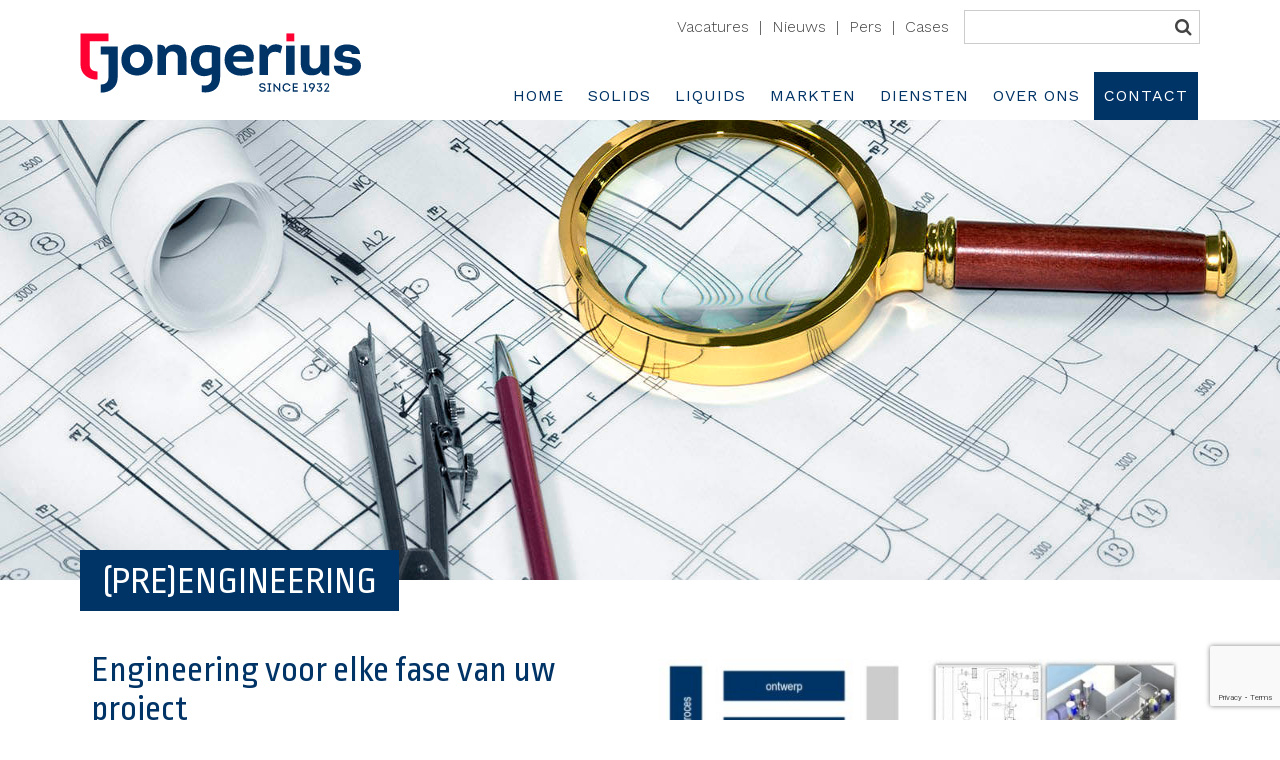

--- FILE ---
content_type: text/html; charset=UTF-8
request_url: https://jongerius.eu/products/preengineering-solids/
body_size: 9738
content:
<!DOCTYPE html>
<!--
👽 AlienTrick Projects BV
===============================
🏠   Oosterveldsingel 51
     7558 PJ  Hengelo (Ov)
     The Netherlands

📱   Tel. +31 (0)74-7620200
     Fax: +31 (0)74-7620201
🌎   http://www.alientrick.com
📧   info@alientrick.com
-->
<html lang="nl-NL" class="no-js">
<head>
    <meta charset="UTF-8">
    <meta name="viewport" content="width=device-width, initial-scale=1.0, maximum-scale=1.0">
    <link rel="profile" href="http://gmpg.org/xfn/11">
    <script>
        WP = {"ICL_LANGUAGE_CODE":"nl"};
    </script>
    <link rel="pingback" href="https://jongerius.eu/xmlrpc.php">
    <meta name="theme-color" content="#00386C">
    <link rel="apple-touch-icon-precomposed" sizes="144x144"
          href="https://jongerius.eu/wp-content/themes/jongerius/favicons/apple-touch-icon-144x144.png"/>
    <link rel="apple-touch-icon-precomposed" sizes="152x152"
          href="https://jongerius.eu/wp-content/themes/jongerius/favicons/apple-touch-icon-152x152.png"/>
    <link rel="icon" type="image/png"
          href="https://jongerius.eu/wp-content/themes/jongerius/favicons/favicon-32x32.png" sizes="32x32"/>
    <link rel="icon" type="image/png"
          href="https://jongerius.eu/wp-content/themes/jongerius/favicons/favicon-16x16.png" sizes="16x16"/>
    <meta name="application-name" content="Jongerius"/>
    <meta name="msapplication-TileImage"
          content="https://jongerius.eu/wp-content/themes/jongerius/favicons/mstile-144x144.png"/>

    <link href='https://fonts.googleapis.com/css?family=Work+Sans:600,400,300,700|Ropa+Sans' rel='stylesheet'
          type='text/css'>
    <link rel="stylesheet" href="https://cdnjs.cloudflare.com/ajax/libs/font-awesome/4.6.3/css/font-awesome.css">
    <script>(function(html){html.className = html.className.replace(/\bno-js\b/,'js')})(document.documentElement);</script>
<meta name='robots' content='index, follow, max-image-preview:large, max-snippet:-1, max-video-preview:-1' />

	<!-- This site is optimized with the Yoast SEO plugin v26.8 - https://yoast.com/product/yoast-seo-wordpress/ -->
	<title>(Pre)Engineering - Jongerius</title>
	<meta name="description" content="(Pre)Engineering" />
	<link rel="canonical" href="https://jongerius.eu/products/preengineering-solids/" />
	<meta property="og:locale" content="nl_NL" />
	<meta property="og:type" content="article" />
	<meta property="og:title" content="(Pre)Engineering - Jongerius" />
	<meta property="og:description" content="(Pre)Engineering" />
	<meta property="og:url" content="https://jongerius.eu/products/preengineering-solids/" />
	<meta property="og:site_name" content="Jongerius" />
	<meta property="article:publisher" content="https://www.facebook.com/Jongerius-BV-804142563036199/" />
	<meta property="article:modified_time" content="2018-10-16T13:01:33+00:00" />
	<meta property="og:image" content="https://jongerius.eu/wp-content/uploads/2016/08/iStock_21443297_XXXLARGE-590x340.jpg" />
	<meta property="og:image:width" content="590" />
	<meta property="og:image:height" content="340" />
	<meta property="og:image:type" content="image/jpeg" />
	<meta name="twitter:card" content="summary_large_image" />
	<meta name="twitter:site" content="@Jongerius_BV" />
	<script type="application/ld+json" class="yoast-schema-graph">{"@context":"https://schema.org","@graph":[{"@type":"WebPage","@id":"https://jongerius.eu/products/preengineering-solids/","url":"https://jongerius.eu/products/preengineering-solids/","name":"(Pre)Engineering - Jongerius","isPartOf":{"@id":"https://jongerius.eu/#website"},"primaryImageOfPage":{"@id":"https://jongerius.eu/products/preengineering-solids/#primaryimage"},"image":{"@id":"https://jongerius.eu/products/preengineering-solids/#primaryimage"},"thumbnailUrl":"https://jongerius.eu/wp-content/uploads/2016/08/iStock_21443297_XXXLARGE-590x340.jpg","datePublished":"2016-08-22T10:07:35+00:00","dateModified":"2018-10-16T13:01:33+00:00","description":"(Pre)Engineering","breadcrumb":{"@id":"https://jongerius.eu/products/preengineering-solids/#breadcrumb"},"inLanguage":"nl-NL","potentialAction":[{"@type":"ReadAction","target":["https://jongerius.eu/products/preengineering-solids/"]}]},{"@type":"ImageObject","inLanguage":"nl-NL","@id":"https://jongerius.eu/products/preengineering-solids/#primaryimage","url":"https://jongerius.eu/wp-content/uploads/2016/08/iStock_21443297_XXXLARGE-590x340.jpg","contentUrl":"https://jongerius.eu/wp-content/uploads/2016/08/iStock_21443297_XXXLARGE-590x340.jpg","width":590,"height":340},{"@type":"BreadcrumbList","@id":"https://jongerius.eu/products/preengineering-solids/#breadcrumb","itemListElement":[{"@type":"ListItem","position":1,"name":"Home","item":"https://jongerius.eu/"},{"@type":"ListItem","position":2,"name":"Products","item":"https://jongerius.eu/products/"},{"@type":"ListItem","position":3,"name":"(Pre)Engineering"}]},{"@type":"WebSite","@id":"https://jongerius.eu/#website","url":"https://jongerius.eu/","name":"Jongerius","description":"All about Solids and Liquids","publisher":{"@id":"https://jongerius.eu/#organization"},"potentialAction":[{"@type":"SearchAction","target":{"@type":"EntryPoint","urlTemplate":"https://jongerius.eu/?s={search_term_string}"},"query-input":{"@type":"PropertyValueSpecification","valueRequired":true,"valueName":"search_term_string"}}],"inLanguage":"nl-NL"},{"@type":"Organization","@id":"https://jongerius.eu/#organization","name":"Jongerius","url":"https://jongerius.eu/","logo":{"@type":"ImageObject","inLanguage":"nl-NL","@id":"https://jongerius.eu/#/schema/logo/image/","url":"https://jongerius.eu/wp-content/uploads/2021/03/jongerius-logo.png","contentUrl":"https://jongerius.eu/wp-content/uploads/2021/03/jongerius-logo.png","width":281,"height":60,"caption":"Jongerius"},"image":{"@id":"https://jongerius.eu/#/schema/logo/image/"},"sameAs":["https://www.facebook.com/Jongerius-BV-804142563036199/","https://x.com/Jongerius_BV","https://www.linkedin.com/company/767779"]}]}</script>
	<!-- / Yoast SEO plugin. -->


<link rel='dns-prefetch' href='//www.googletagmanager.com' />
<link rel="alternate" type="application/rss+xml" title="Jongerius &raquo; feed" href="https://jongerius.eu/feed/" />
<link rel="alternate" type="application/rss+xml" title="Jongerius &raquo; reacties feed" href="https://jongerius.eu/comments/feed/" />
<link rel="alternate" title="oEmbed (JSON)" type="application/json+oembed" href="https://jongerius.eu/wp-json/oembed/1.0/embed?url=https%3A%2F%2Fjongerius.eu%2Fproducts%2Fpreengineering-solids%2F" />
<link rel="alternate" title="oEmbed (XML)" type="text/xml+oembed" href="https://jongerius.eu/wp-json/oembed/1.0/embed?url=https%3A%2F%2Fjongerius.eu%2Fproducts%2Fpreengineering-solids%2F&#038;format=xml" />
<style id='wp-img-auto-sizes-contain-inline-css' type='text/css'>
img:is([sizes=auto i],[sizes^="auto," i]){contain-intrinsic-size:3000px 1500px}
/*# sourceURL=wp-img-auto-sizes-contain-inline-css */
</style>
<style id='wp-emoji-styles-inline-css' type='text/css'>

	img.wp-smiley, img.emoji {
		display: inline !important;
		border: none !important;
		box-shadow: none !important;
		height: 1em !important;
		width: 1em !important;
		margin: 0 0.07em !important;
		vertical-align: -0.1em !important;
		background: none !important;
		padding: 0 !important;
	}
/*# sourceURL=wp-emoji-styles-inline-css */
</style>
<link rel='stylesheet' id='wp-block-library-css' href='https://jongerius.eu/wp-includes/css/dist/block-library/style.min.css?ver=6.9' type='text/css' media='all' />
<style id='global-styles-inline-css' type='text/css'>
:root{--wp--preset--aspect-ratio--square: 1;--wp--preset--aspect-ratio--4-3: 4/3;--wp--preset--aspect-ratio--3-4: 3/4;--wp--preset--aspect-ratio--3-2: 3/2;--wp--preset--aspect-ratio--2-3: 2/3;--wp--preset--aspect-ratio--16-9: 16/9;--wp--preset--aspect-ratio--9-16: 9/16;--wp--preset--color--black: #000000;--wp--preset--color--cyan-bluish-gray: #abb8c3;--wp--preset--color--white: #ffffff;--wp--preset--color--pale-pink: #f78da7;--wp--preset--color--vivid-red: #cf2e2e;--wp--preset--color--luminous-vivid-orange: #ff6900;--wp--preset--color--luminous-vivid-amber: #fcb900;--wp--preset--color--light-green-cyan: #7bdcb5;--wp--preset--color--vivid-green-cyan: #00d084;--wp--preset--color--pale-cyan-blue: #8ed1fc;--wp--preset--color--vivid-cyan-blue: #0693e3;--wp--preset--color--vivid-purple: #9b51e0;--wp--preset--gradient--vivid-cyan-blue-to-vivid-purple: linear-gradient(135deg,rgb(6,147,227) 0%,rgb(155,81,224) 100%);--wp--preset--gradient--light-green-cyan-to-vivid-green-cyan: linear-gradient(135deg,rgb(122,220,180) 0%,rgb(0,208,130) 100%);--wp--preset--gradient--luminous-vivid-amber-to-luminous-vivid-orange: linear-gradient(135deg,rgb(252,185,0) 0%,rgb(255,105,0) 100%);--wp--preset--gradient--luminous-vivid-orange-to-vivid-red: linear-gradient(135deg,rgb(255,105,0) 0%,rgb(207,46,46) 100%);--wp--preset--gradient--very-light-gray-to-cyan-bluish-gray: linear-gradient(135deg,rgb(238,238,238) 0%,rgb(169,184,195) 100%);--wp--preset--gradient--cool-to-warm-spectrum: linear-gradient(135deg,rgb(74,234,220) 0%,rgb(151,120,209) 20%,rgb(207,42,186) 40%,rgb(238,44,130) 60%,rgb(251,105,98) 80%,rgb(254,248,76) 100%);--wp--preset--gradient--blush-light-purple: linear-gradient(135deg,rgb(255,206,236) 0%,rgb(152,150,240) 100%);--wp--preset--gradient--blush-bordeaux: linear-gradient(135deg,rgb(254,205,165) 0%,rgb(254,45,45) 50%,rgb(107,0,62) 100%);--wp--preset--gradient--luminous-dusk: linear-gradient(135deg,rgb(255,203,112) 0%,rgb(199,81,192) 50%,rgb(65,88,208) 100%);--wp--preset--gradient--pale-ocean: linear-gradient(135deg,rgb(255,245,203) 0%,rgb(182,227,212) 50%,rgb(51,167,181) 100%);--wp--preset--gradient--electric-grass: linear-gradient(135deg,rgb(202,248,128) 0%,rgb(113,206,126) 100%);--wp--preset--gradient--midnight: linear-gradient(135deg,rgb(2,3,129) 0%,rgb(40,116,252) 100%);--wp--preset--font-size--small: 13px;--wp--preset--font-size--medium: 20px;--wp--preset--font-size--large: 36px;--wp--preset--font-size--x-large: 42px;--wp--preset--spacing--20: 0.44rem;--wp--preset--spacing--30: 0.67rem;--wp--preset--spacing--40: 1rem;--wp--preset--spacing--50: 1.5rem;--wp--preset--spacing--60: 2.25rem;--wp--preset--spacing--70: 3.38rem;--wp--preset--spacing--80: 5.06rem;--wp--preset--shadow--natural: 6px 6px 9px rgba(0, 0, 0, 0.2);--wp--preset--shadow--deep: 12px 12px 50px rgba(0, 0, 0, 0.4);--wp--preset--shadow--sharp: 6px 6px 0px rgba(0, 0, 0, 0.2);--wp--preset--shadow--outlined: 6px 6px 0px -3px rgb(255, 255, 255), 6px 6px rgb(0, 0, 0);--wp--preset--shadow--crisp: 6px 6px 0px rgb(0, 0, 0);}:where(.is-layout-flex){gap: 0.5em;}:where(.is-layout-grid){gap: 0.5em;}body .is-layout-flex{display: flex;}.is-layout-flex{flex-wrap: wrap;align-items: center;}.is-layout-flex > :is(*, div){margin: 0;}body .is-layout-grid{display: grid;}.is-layout-grid > :is(*, div){margin: 0;}:where(.wp-block-columns.is-layout-flex){gap: 2em;}:where(.wp-block-columns.is-layout-grid){gap: 2em;}:where(.wp-block-post-template.is-layout-flex){gap: 1.25em;}:where(.wp-block-post-template.is-layout-grid){gap: 1.25em;}.has-black-color{color: var(--wp--preset--color--black) !important;}.has-cyan-bluish-gray-color{color: var(--wp--preset--color--cyan-bluish-gray) !important;}.has-white-color{color: var(--wp--preset--color--white) !important;}.has-pale-pink-color{color: var(--wp--preset--color--pale-pink) !important;}.has-vivid-red-color{color: var(--wp--preset--color--vivid-red) !important;}.has-luminous-vivid-orange-color{color: var(--wp--preset--color--luminous-vivid-orange) !important;}.has-luminous-vivid-amber-color{color: var(--wp--preset--color--luminous-vivid-amber) !important;}.has-light-green-cyan-color{color: var(--wp--preset--color--light-green-cyan) !important;}.has-vivid-green-cyan-color{color: var(--wp--preset--color--vivid-green-cyan) !important;}.has-pale-cyan-blue-color{color: var(--wp--preset--color--pale-cyan-blue) !important;}.has-vivid-cyan-blue-color{color: var(--wp--preset--color--vivid-cyan-blue) !important;}.has-vivid-purple-color{color: var(--wp--preset--color--vivid-purple) !important;}.has-black-background-color{background-color: var(--wp--preset--color--black) !important;}.has-cyan-bluish-gray-background-color{background-color: var(--wp--preset--color--cyan-bluish-gray) !important;}.has-white-background-color{background-color: var(--wp--preset--color--white) !important;}.has-pale-pink-background-color{background-color: var(--wp--preset--color--pale-pink) !important;}.has-vivid-red-background-color{background-color: var(--wp--preset--color--vivid-red) !important;}.has-luminous-vivid-orange-background-color{background-color: var(--wp--preset--color--luminous-vivid-orange) !important;}.has-luminous-vivid-amber-background-color{background-color: var(--wp--preset--color--luminous-vivid-amber) !important;}.has-light-green-cyan-background-color{background-color: var(--wp--preset--color--light-green-cyan) !important;}.has-vivid-green-cyan-background-color{background-color: var(--wp--preset--color--vivid-green-cyan) !important;}.has-pale-cyan-blue-background-color{background-color: var(--wp--preset--color--pale-cyan-blue) !important;}.has-vivid-cyan-blue-background-color{background-color: var(--wp--preset--color--vivid-cyan-blue) !important;}.has-vivid-purple-background-color{background-color: var(--wp--preset--color--vivid-purple) !important;}.has-black-border-color{border-color: var(--wp--preset--color--black) !important;}.has-cyan-bluish-gray-border-color{border-color: var(--wp--preset--color--cyan-bluish-gray) !important;}.has-white-border-color{border-color: var(--wp--preset--color--white) !important;}.has-pale-pink-border-color{border-color: var(--wp--preset--color--pale-pink) !important;}.has-vivid-red-border-color{border-color: var(--wp--preset--color--vivid-red) !important;}.has-luminous-vivid-orange-border-color{border-color: var(--wp--preset--color--luminous-vivid-orange) !important;}.has-luminous-vivid-amber-border-color{border-color: var(--wp--preset--color--luminous-vivid-amber) !important;}.has-light-green-cyan-border-color{border-color: var(--wp--preset--color--light-green-cyan) !important;}.has-vivid-green-cyan-border-color{border-color: var(--wp--preset--color--vivid-green-cyan) !important;}.has-pale-cyan-blue-border-color{border-color: var(--wp--preset--color--pale-cyan-blue) !important;}.has-vivid-cyan-blue-border-color{border-color: var(--wp--preset--color--vivid-cyan-blue) !important;}.has-vivid-purple-border-color{border-color: var(--wp--preset--color--vivid-purple) !important;}.has-vivid-cyan-blue-to-vivid-purple-gradient-background{background: var(--wp--preset--gradient--vivid-cyan-blue-to-vivid-purple) !important;}.has-light-green-cyan-to-vivid-green-cyan-gradient-background{background: var(--wp--preset--gradient--light-green-cyan-to-vivid-green-cyan) !important;}.has-luminous-vivid-amber-to-luminous-vivid-orange-gradient-background{background: var(--wp--preset--gradient--luminous-vivid-amber-to-luminous-vivid-orange) !important;}.has-luminous-vivid-orange-to-vivid-red-gradient-background{background: var(--wp--preset--gradient--luminous-vivid-orange-to-vivid-red) !important;}.has-very-light-gray-to-cyan-bluish-gray-gradient-background{background: var(--wp--preset--gradient--very-light-gray-to-cyan-bluish-gray) !important;}.has-cool-to-warm-spectrum-gradient-background{background: var(--wp--preset--gradient--cool-to-warm-spectrum) !important;}.has-blush-light-purple-gradient-background{background: var(--wp--preset--gradient--blush-light-purple) !important;}.has-blush-bordeaux-gradient-background{background: var(--wp--preset--gradient--blush-bordeaux) !important;}.has-luminous-dusk-gradient-background{background: var(--wp--preset--gradient--luminous-dusk) !important;}.has-pale-ocean-gradient-background{background: var(--wp--preset--gradient--pale-ocean) !important;}.has-electric-grass-gradient-background{background: var(--wp--preset--gradient--electric-grass) !important;}.has-midnight-gradient-background{background: var(--wp--preset--gradient--midnight) !important;}.has-small-font-size{font-size: var(--wp--preset--font-size--small) !important;}.has-medium-font-size{font-size: var(--wp--preset--font-size--medium) !important;}.has-large-font-size{font-size: var(--wp--preset--font-size--large) !important;}.has-x-large-font-size{font-size: var(--wp--preset--font-size--x-large) !important;}
/*# sourceURL=global-styles-inline-css */
</style>

<style id='classic-theme-styles-inline-css' type='text/css'>
/*! This file is auto-generated */
.wp-block-button__link{color:#fff;background-color:#32373c;border-radius:9999px;box-shadow:none;text-decoration:none;padding:calc(.667em + 2px) calc(1.333em + 2px);font-size:1.125em}.wp-block-file__button{background:#32373c;color:#fff;text-decoration:none}
/*# sourceURL=/wp-includes/css/classic-themes.min.css */
</style>
<link rel='stylesheet' id='page-list-style-css' href='https://jongerius.eu/wp-content/plugins/page-list/css/page-list.css?ver=5.9' type='text/css' media='all' />
<link rel='stylesheet' id='megamenu-css' href='https://jongerius.eu/wp-content/uploads/maxmegamenu/style_nl.css?ver=513cae' type='text/css' media='all' />
<link rel='stylesheet' id='dashicons-css' href='https://jongerius.eu/wp-includes/css/dashicons.min.css?ver=6.9' type='text/css' media='all' />
<link rel='stylesheet' id='jongerius-style-css' href='https://jongerius.eu/wp-content/themes/jongerius/style.css?ver=6.9' type='text/css' media='all' />
<link rel='stylesheet' id='jongerius-main-css-css' href='https://jongerius.eu/wp-content/themes/jongerius/build/main.css?ver=1.1' type='text/css' media='all' />
<link rel='stylesheet' id='owl-css-css' href='https://jongerius.eu/wp-content/themes/jongerius/owl/owl.carousel.css?ver=6.9' type='text/css' media='all' />
<link rel='stylesheet' id='lity-css-css' href='https://jongerius.eu/wp-content/themes/jongerius/lity/lity.css?ver=6.9' type='text/css' media='all' />
<link rel='stylesheet' id='msl-main-css' href='https://jongerius.eu/wp-content/plugins/master-slider/public/assets/css/masterslider.main.css?ver=3.11.0' type='text/css' media='all' />
<link rel='stylesheet' id='msl-custom-css' href='https://jongerius.eu/wp-content/uploads/master-slider/custom.css?ver=7.8' type='text/css' media='all' />
<script type="text/javascript" id="wpml-cookie-js-extra">
/* <![CDATA[ */
var wpml_cookies = {"wp-wpml_current_language":{"value":"nl","expires":1,"path":"/"}};
var wpml_cookies = {"wp-wpml_current_language":{"value":"nl","expires":1,"path":"/"}};
//# sourceURL=wpml-cookie-js-extra
/* ]]> */
</script>
<script type="text/javascript" src="https://jongerius.eu/wp-content/plugins/sitepress-multilingual-cms/res/js/cookies/language-cookie.js?ver=486900" id="wpml-cookie-js" defer="defer" data-wp-strategy="defer"></script>
<script type="text/javascript" src="https://jongerius.eu/wp-includes/js/jquery/jquery.min.js?ver=3.7.1" id="jquery-core-js"></script>
<script type="text/javascript" src="https://jongerius.eu/wp-includes/js/jquery/jquery-migrate.min.js?ver=3.4.1" id="jquery-migrate-js"></script>
<script type="text/javascript" id="wpml-browser-redirect-js-extra">
/* <![CDATA[ */
var wpml_browser_redirect_params = {"pageLanguage":"nl","languageUrls":{"nl_nl":"https://jongerius.eu/products/preengineering-solids/","nl":"https://jongerius.eu/products/preengineering-solids/"},"cookie":{"name":"_icl_visitor_lang_js","domain":"jongerius.eu","path":"/","expiration":24}};
//# sourceURL=wpml-browser-redirect-js-extra
/* ]]> */
</script>
<script type="text/javascript" src="https://jongerius.eu/wp-content/plugins/sitepress-multilingual-cms/dist/js/browser-redirect/app.js?ver=486900" id="wpml-browser-redirect-js"></script>
<link rel="https://api.w.org/" href="https://jongerius.eu/wp-json/" /><link rel="EditURI" type="application/rsd+xml" title="RSD" href="https://jongerius.eu/xmlrpc.php?rsd" />
<meta name="generator" content="WordPress 6.9" />
<link rel='shortlink' href='https://jongerius.eu/?p=1625' />
<meta name="generator" content="WPML ver:4.8.6 stt:38;" />
<meta name="generator" content="Site Kit by Google 1.170.0" /><script>var ms_grabbing_curosr = 'https://jongerius.eu/wp-content/plugins/master-slider/public/assets/css/common/grabbing.cur', ms_grab_curosr = 'https://jongerius.eu/wp-content/plugins/master-slider/public/assets/css/common/grab.cur';</script>
<meta name="generator" content="MasterSlider 3.11.0 - Responsive Touch Image Slider | avt.li/msf" />
		<style type="text/css" id="wp-custom-css">
			.home .video-item {
	display:none;
}		</style>
		<style type="text/css">/** Mega Menu CSS: fs **/</style>
<link rel='stylesheet' id='wpml-legacy-dropdown-click-0-css' href='https://jongerius.eu/wp-content/plugins/sitepress-multilingual-cms/templates/language-switchers/legacy-dropdown-click/style.min.css?ver=1' type='text/css' media='all' />
<meta name="generator" content="WP Rocket 3.20.2" data-wpr-features="wpr_image_dimensions" /></head>

<body class="wp-singular products-template-default single single-products postid-1625 wp-theme-jongerius _masterslider _ms_version_3.11.0 mega-menu-primary">
<section class="section">
    <div class="section__container nopadding">
        <header class="header">
            <div class="branding">				
				 			
                <a href="https://jongerius.eu/" class="logo" rel="home"
                   title="Jongerius All about Solids and Liquids"><img width="281" height="60"
                        src="https://jongerius.eu/wp-content/themes/jongerius/images/logo.svg"
                        alt="Jongerius All about Solids and Liquids" title="Jongerius All about Solids and Liquids"/></a>
					            </div>
            <div class="menu-wrapper">
                <div class="top-menu">
                    <div class="language">
                        
<div class="wpml-ls-statics-shortcode_actions wpml-ls wpml-ls-legacy-dropdown-click js-wpml-ls-legacy-dropdown-click" id="lang_sel_click">
	<ul role="menu">

		<li class="wpml-ls-slot-shortcode_actions wpml-ls-item wpml-ls-item-nl wpml-ls-current-language wpml-ls-first-item wpml-ls-last-item wpml-ls-item-legacy-dropdown-click" role="none">

			<a href="#" class="js-wpml-ls-item-toggle wpml-ls-item-toggle lang_sel_sel icl-nl" role="menuitem" title="Overschakelen naar NL">
                <span class="wpml-ls-native icl_lang_sel_native" role="menuitem">NL</span></a>

			<ul class="js-wpml-ls-sub-menu wpml-ls-sub-menu" role="menu">
							</ul>

		</li>

	</ul>
</div>
                    </div>

                    <nav class="topnav"><ul class="nav__list"><li id="nav__item--1963" class="nav__item nav__item--type-post_type nav__item--object-page nav__item--1963"><a href="https://jongerius.eu/vacatures/" class="nav__link">Vacatures</a></li>
<li id="nav__item--836" class="nav__item nav__item--type-taxonomy nav__item--object-category nav__item--836"><a href="https://jongerius.eu/categorie/nieuws/" class="nav__link">Nieuws</a></li>
<li id="nav__item--844" class="nav__item nav__item--type-taxonomy nav__item--object-category nav__item--844"><a href="https://jongerius.eu/categorie/pers/" class="nav__link">Pers</a></li>
<li id="nav__item--842" class="nav__item nav__item--type-post_type_archive nav__item--object-case nav__item--842"><a href="https://jongerius.eu/case/" class="nav__link">Cases</a></li>
</ul></nav>
                    <div class="search">

                        
    <form role="search" method="get" class="form search__form" action="https://jongerius.eu/">
        <label class="label search__label">
                        <input type="search" class="input search__input" value="" name="s"/>
        </label>
        <button type="submit" class="button search__button"><i class="fa fa-search"></i> </button>
    </form>



                        <div class="mobile-contact">
                                                        <a href="" class="button">Contact</a></div>
                    </div>

                </div>
                <div id="mega-menu-wrap-primary" class="mega-menu-wrap"><div class="mega-menu-toggle"><div class="mega-toggle-blocks-left"><div class='mega-toggle-block mega-menu-toggle-block mega-toggle-block-1' id='mega-toggle-block-1' tabindex='0'><span class='mega-toggle-label' role='button' aria-expanded='false'><span class='mega-toggle-label-closed'></span><span class='mega-toggle-label-open'></span></span></div></div><div class="mega-toggle-blocks-center"></div><div class="mega-toggle-blocks-right"></div></div><ul id="mega-menu-primary" class="mega-menu max-mega-menu mega-menu-horizontal mega-no-js" data-event="hover_intent" data-effect="fade_up" data-effect-speed="200" data-effect-mobile="disabled" data-effect-speed-mobile="0" data-mobile-force-width="false" data-second-click="go" data-document-click="collapse" data-vertical-behaviour="standard" data-breakpoint="1025" data-unbind="true" data-mobile-state="collapse_all" data-mobile-direction="vertical" data-hover-intent-timeout="300" data-hover-intent-interval="100"><li class="mega-menu-item mega-menu-item-type-post_type mega-menu-item-object-page mega-menu-item-home mega-align-bottom-left mega-menu-flyout mega-menu-item-211" id="mega-menu-item-211"><a class="mega-menu-link" href="https://jongerius.eu/" tabindex="0">Home</a></li><li class="mega-menu-item mega-menu-item-type-post_type mega-menu-item-object-page mega-align-bottom-left mega-menu-flyout mega-menu-item-198" id="mega-menu-item-198"><a class="mega-menu-link" href="https://jongerius.eu/solids/" tabindex="0">Solids</a></li><li class="mega-menu-item mega-menu-item-type-post_type mega-menu-item-object-page mega-align-bottom-left mega-menu-flyout mega-menu-item-199" id="mega-menu-item-199"><a class="mega-menu-link" href="https://jongerius.eu/liquids/" tabindex="0">Liquids</a></li><li class="mega-menu-item mega-menu-item-type-post_type mega-menu-item-object-page mega-align-bottom-left mega-menu-flyout mega-menu-item-206" id="mega-menu-item-206"><a class="mega-menu-link" href="https://jongerius.eu/markten/" tabindex="0">Markten</a></li><li class="mega-menu-item mega-menu-item-type-post_type mega-menu-item-object-page mega-align-bottom-left mega-menu-flyout mega-menu-item-261" id="mega-menu-item-261"><a class="mega-menu-link" href="https://jongerius.eu/diensten/" tabindex="0">Diensten</a></li><li class="mega-menu-item mega-menu-item-type-post_type mega-menu-item-object-page mega-align-bottom-left mega-menu-flyout mega-menu-item-207" id="mega-menu-item-207"><a class="mega-menu-link" href="https://jongerius.eu/over/" tabindex="0">Over ons</a></li><li class="mega-menu-item mega-menu-item-type-post_type mega-menu-item-object-page mega-align-bottom-left mega-menu-flyout mega-menu-item-213" id="mega-menu-item-213"><a class="mega-menu-link" href="https://jongerius.eu/contact/" tabindex="0">Contact</a></li></ul></div>
            </div>

    </div>
    </header>
</section>
<main role="main">

    

<section class="section">
    <div class="hero-image hero-image--withtitle">

            <img width="1600" height="460" src="https://jongerius.eu/wp-content/uploads/2016/08/iStock_21443297_XXXLARGE-1600x460.jpg" alt=""/>

    </div>
</section>

        <section class="section">
            <div class="section__container nopadding">
                <h1>(Pre)Engineering</h1>            </div>
        </section>

        
    
        
        
            <section class="section">
                <div class="section__container section__container--flex">
                    <div class="content-block">
                        <h2>Engineering voor elke fase van uw project</h2>
<p>Jongerius heeft met haar zusterbedrijf Soliqa Engineering B.V. een specialist in huis voor specifieke engineering opdrachten. Soliqa Engineering is een onafhankelijk ingenieursbureau dat zich uitsluitend richt op Solids- en Liquids-processen. De specialisten van Soliqa Engineering hebben een zeer ruime ervaring en gedegen kennis op dit gebied. Hiermee zijn we uiteenlopende bedrijven van dienst, met name uit de levensmiddelen-, chemische-, petfood- en farmaceutische industrie. Daarnaast mogen we diverse algemene ingenieurs- en adviesbureaus tot onze klantenkring rekenen.</p>
<h2>Soliqa Engineering B.V.</h2>
<p>Bij Soliqa Engineering kunt u terecht voor de volgende diensten:</p>
<ul>
<li>Advanced Architecture</li>
<li>Design en Engineering</li>
<li>Consultantcy</li>
<li>Analyse en testen</li>
<li>Detachering van onze specialisten</li>
</ul>
<p>Lees meer over de engineeringsdiensten van <a href="http://www.soliqa.nl/nl/" target="_blank" rel="noopener noreferrer">Soliqa Engineering</a>.</p>
                    </div>
                                                                                                                                        <div class="content-block">
                                                                    <ul class="gallery">
                                                                                    <li class="gallery__item">
                                                <a data-lity href="https://jongerius.eu/wp-content/uploads/2016/08/proces-stappen-engineering.jpg">
                                                    <img width="251" height="300" class="gallery__img" src="https://jongerius.eu/wp-content/uploads/2016/08/proces-stappen-engineering-251x300.jpg" alt="processtappen engineering traject Jongerius" />
                                                </a>
                                            </li>
                                                                                    <li class="gallery__item">
                                                <a data-lity href="https://jongerius.eu/wp-content/uploads/2016/08/Soliqa-pre-engineering.jpg">
                                                    <img width="300" height="176" class="gallery__img" src="https://jongerius.eu/wp-content/uploads/2016/08/Soliqa-pre-engineering-300x176.jpg" alt="Soliqa pre engineering" />
                                                </a>
                                            </li>
                                                                            </ul>
                                                            </div>
                                                            </div>
            </section>

        
    
        
        
            <section class="section">
                <div class="section__container section__container--flex">
                                                            <div class="content-block">
                        <h2>Advanced architecture</h2>
<p>De engineers van Jongerius en Soliqa Engineering zijn ervaren in zowel Brown field engineering als Green field engineering.</p>
                    </div>
                </div>
            </section>

        
    
            <section class="section section--secondary">
            <div class="section__container">
                
<div class="section__container section__container--flex">
            <article class="content-block content-block--4">
            <h3 class="color content-block__title">INNOVATIONS</h3>
            <a href="https://jongerius.eu/facility/innovations/">

                                                        <div class="content-block__image">
                        <div class="content-block__image__container"
                             style="background-image:url('https://jongerius.eu/wp-content/uploads/2016/06/facilities-innovaties-csm1500-590x340.jpg');">

                        </div>
                    </div>
                
            </a>
            <div class="content-block__text content-block__text--grid">
                <p>Bij het ontwerpen van proces installaties staat uw bedrijfsproces centraal. Daarbij maken kleine innovaties vaak een groot verschil. Deze continue...</p> 
            </div>
            <a href="https://jongerius.eu/facility/innovations/" class="icon-link"><span>Lees meer</span></a>
        </article>
                <article class="content-block content-block--4">
            <h3 class="color content-block__title">ENGINEERING</h3>
            <a href="https://jongerius.eu/facility/engineering/">

                                                        <div class="content-block__image">
                        <div class="content-block__image__container"
                             style="background-image:url('https://jongerius.eu/wp-content/uploads/2016/06/Facilities-engineering-Solids-Liquids-plant.jpg');">

                        </div>
                    </div>
                
            </a>
            <div class="content-block__text content-block__text--grid">
                <p>Kritisch, creatief en flexibel meedenken bij het ontwerp van uw installatie is een belangrijke fase voor de uiteindelijke optimale procesoplossing....</p> 
            </div>
            <a href="https://jongerius.eu/facility/engineering/" class="icon-link"><span>Lees meer</span></a>
        </article>
                <article class="content-block content-block--4">
            <h3 class="color content-block__title">TESTFACILITY</h3>
            <a href="https://jongerius.eu/facility/testfacility/">

                                                        <div class="content-block__image">
                        <div class="content-block__image__container"
                             style="background-image:url('https://jongerius.eu/wp-content/uploads/2016/07/banner-technische-tekening-1600x602-768x289.jpg');">

                        </div>
                    </div>
                
            </a>
            <div class="content-block__text content-block__text--grid">
                <p>Bij het ontwerpen en de inrichting van uw bedrijfsprocessen wilt u risico’s zoveel mogelijk uitsluiten en garanties dat de nieuwe installatie...</p> 
            </div>
            <a href="https://jongerius.eu/facility/testfacility/" class="icon-link"><span>Lees meer</span></a>
        </article>
        </div>            </div>
        </section>
    
</main>



<section class="section section--tertiary">
    <div class="section__container">
        
<div class="section__header">
        <a href="" class="section__header__link">Contact</a>
</div>
<div class="section__container--flex">
    <div class="content-block">
        <h4 class="content-block__title text-on-bg nomargin">Contact us</h4>
<div class="content-block__text text-on-bg">
        <div itemscope itemtype="http://schema.org/LocalBusiness">
        <strong itemprop="name">Jongerius</strong>
        <div itemprop="address" itemscope itemtype="http://schema.org/PostalAddress">
            <div>
                <span itemprop="streetAddress">Klompenmaker 10</span>
            </div>
            <div>
                <span itemprop="postalCode">3861 SK</span>
                <span itemprop="addressLocality">Nijkerk</span>
            </div>
        </div>
        <div style="margin-top: 20px;">
            <span itemprop="telephone">T: +31 (0) 33 744 00 70</span>
        </div>
        <div>
            <span itemprop="faxNumber">F: +31 (0) 33 246 40 11</span>
        </div>
        <div style="margin-bottom: 25px;">
            <a itemprop="email" href="mailto:info@jongerius.eu">info@jongerius.eu</a>
        </div>

    </div>
</div>
           </div>
    <div class="content-block">
        <h4 class="content-block__title text-on-bg nomargin">Leer ons kennen</h4>
<div class="content-block__text text-on-bg nomargin"><p>Wij zijn sociaal</p>
    <div class="contactus__logos">

        
                <a href="https://www.facebook.com/Jongerius-BV-804142563036199/" target="_blank" title="facebook">
                    <img width="42" height="42" src="https://jongerius.eu/wp-content/themes/jongerius/images/icon-facebook.svg" alt="facebook" class="contactus__image"> <!--<i class="fa <?/*=$fa*/
                    ?>"></i>-->
                </a>
                
                <a href="https://www.twitter.com/Jongerius_BV" target="_blank" title="twitter">
                    <img width="42" height="42" src="https://jongerius.eu/wp-content/themes/jongerius/images/icon-twitter.svg" alt="twitter" class="contactus__image"> <!--<i class="fa <?/*=$fa*/
                    ?>"></i>-->
                </a>
                
                <a href="https://www.linkedin.com/company/767779" target="_blank" title="linkedin">
                    <img width="41" height="42" src="https://jongerius.eu/wp-content/themes/jongerius/images/icon-linkedin.svg" alt="linkedin" class="contactus__image"> <!--<i class="fa <?/*=$fa*/
                    ?>"></i>-->
                </a>
                    </div>
</div>
    </div>
<!--    <div class="content-block">-->
<!--        --><!--    </div>-->
</div>









        
<div class="section__container--flex align-middle">
    <div class="content-block">        <h3 class="content-block__title text-on-bg">All about solids and liquids</h3>
    </div>
    <div class="content-block flex-end certificates">
            </div>

</div>








    </div>
</section>
<!--<section>
    </section>-->

<section class="section section--secondary">
    <div class="section__container">
        <div class="section__container--flex">
            <div class="content-block">
                <h4 class="content-block__title text-color">Pagina&#039;s</h4>
                <nav class="nav-secondary"><ul class="nav__list"><li id="nav__item--255" class="nav__item nav__item--type-post_type nav__item--object-page nav__item--home nav__item--255"><a href="https://jongerius.eu/" class="nav__link">Home</a></li>
<li id="nav__item--1049" class="nav__item nav__item--type-post_type nav__item--object-page nav__item--1049"><a href="https://jongerius.eu/diensten/" class="nav__link">Diensten</a></li>
<li id="nav__item--256" class="nav__item nav__item--type-post_type nav__item--object-page nav__item--256"><a href="https://jongerius.eu/cases/" class="nav__link">Cases</a></li>
</ul></nav>            </div>
            <div class="content-block">
                <h4 class="content-block__title text-color">Solids</h4>
                <nav class="nav-secondary"><ul class="nav__list"><li id="nav__item--267" class="nav__item nav__item--type-post_type nav__item--object-page nav__item--267"><a href="https://jongerius.eu/solids/" class="nav__link">Solids</a></li>
</ul></nav>            </div>
            <div class="content-block">
                <h4 class="content-block__title text-color">Liquids</h4>
                <nav class="nav-secondary"><ul class="nav__list"><li id="nav__item--268" class="nav__item nav__item--type-post_type nav__item--object-page nav__item--268"><a href="https://jongerius.eu/liquids/" class="nav__link">Liquids</a></li>
</ul></nav>            </div>
            <div class="content-block">
                <h4 class="content-block__title text-color">Services</h4>
                <nav class="nav-secondary"><ul class="nav__list"><li id="nav__item--264" class="nav__item nav__item--type-post_type nav__item--object-service nav__item--264"><a href="https://jongerius.eu/service/process-equipment/" class="nav__link">Process Equipment</a></li>
<li id="nav__item--273" class="nav__item nav__item--type-post_type nav__item--object-service nav__item--273"><a href="https://jongerius.eu/service/maintenance-reliability/" class="nav__link">Maintenance</a></li>
<li id="nav__item--266" class="nav__item nav__item--type-post_type nav__item--object-service nav__item--266"><a href="https://jongerius.eu/service/full-process-installation/" class="nav__link">Full Proces Installation</a></li>
</ul></nav>            </div>
        </div>
    </div>
</section>
<section class="section">
    <div class="section__container section--padding-small">
        <div class="copyright section__container--flex">

            <div class="content-block flex-center small">

                <p>Copyright &copy; Jongerius B.V.</p>

                <nav class="copyrightnav"><ul class="nav__list"><li id="nav__item--406" class="nav__item nav__item--type-post_type nav__item--object-page nav__item--406"><a href="https://jongerius.eu/sitemap/" class="nav__link">Sitemap</a></li>
<li id="nav__item--857" class="nav__item nav__item--type-post_type nav__item--object-page nav__item--857"><a href="https://jongerius.eu/disclaimer/" class="nav__link">Disclaimer</a></li>
</ul></nav>            </div>

        </div>

    </div>
</section>


<script type="speculationrules">
{"prefetch":[{"source":"document","where":{"and":[{"href_matches":"/*"},{"not":{"href_matches":["/wp-*.php","/wp-admin/*","/wp-content/uploads/*","/wp-content/*","/wp-content/plugins/*","/wp-content/themes/jongerius/*","/*\\?(.+)"]}},{"not":{"selector_matches":"a[rel~=\"nofollow\"]"}},{"not":{"selector_matches":".no-prefetch, .no-prefetch a"}}]},"eagerness":"conservative"}]}
</script>
<script type="text/javascript" src="https://jongerius.eu/wp-content/themes/jongerius/owl/owl.carousel.min.js?ver=6.9" id="owl-script-js"></script>
<script type="text/javascript" src="https://jongerius.eu/wp-content/themes/jongerius/lity/lity.min.js?ver=6.9" id="lity-script-js"></script>
<script type="text/javascript" src="https://jongerius.eu/wp-content/themes/jongerius/build/functions.js?ver=20150330" id="jongerius-script-js"></script>
<script type="text/javascript" src="https://www.google.com/recaptcha/api.js?render=6Lc4DMIUAAAAABHjz2U6D032uhLE_v8iYD1fPAoQ&amp;ver=3.0" id="google-recaptcha-js"></script>
<script type="text/javascript" src="https://jongerius.eu/wp-includes/js/dist/vendor/wp-polyfill.min.js?ver=3.15.0" id="wp-polyfill-js"></script>
<script type="text/javascript" id="wpcf7-recaptcha-js-before">
/* <![CDATA[ */
var wpcf7_recaptcha = {
    "sitekey": "6Lc4DMIUAAAAABHjz2U6D032uhLE_v8iYD1fPAoQ",
    "actions": {
        "homepage": "homepage",
        "contactform": "contactform"
    }
};
//# sourceURL=wpcf7-recaptcha-js-before
/* ]]> */
</script>
<script type="text/javascript" src="https://jongerius.eu/wp-content/plugins/contact-form-7/modules/recaptcha/index.js?ver=6.1.4" id="wpcf7-recaptcha-js"></script>
<script type="text/javascript" src="https://jongerius.eu/wp-includes/js/hoverIntent.min.js?ver=1.10.2" id="hoverIntent-js"></script>
<script type="text/javascript" src="https://jongerius.eu/wp-content/plugins/megamenu/js/maxmegamenu.js?ver=3.7" id="megamenu-js"></script>
<script type="text/javascript" src="https://jongerius.eu/wp-content/plugins/sitepress-multilingual-cms/templates/language-switchers/legacy-dropdown-click/script.min.js?ver=1" id="wpml-legacy-dropdown-click-0-js"></script>

<script>
    // code aangeleverd door Jongerius
    (function(i,s,o,g,r,a,m){i['GoogleAnalyticsObject']=r;i[r]=i[r]||function(){
            (i[r].q=i[r].q||[]).push(arguments)},i[r].l=1*new Date();a=s.createElement(o),
        m=s.getElementsByTagName(o)[0];a.async=1;a.src=g;m.parentNode.insertBefore(a,m)
    })(window,document,'script','//www.google-analytics.com/analytics.js','ga');
    ga('create', 'UA-48225233-1', 'auto');
    ga('send', 'pageview');
</script>

<script>
    //melding verouderde browsers IE etc
    var $buoop = {c:2};
    function $buo_f(){
        var e = document.createElement("script");
        e.src = "//browser-update.org/update.min.js";
        document.body.appendChild(e);
    };
    try {document.addEventListener("DOMContentLoaded", $buo_f,false)}
    catch(e){window.attachEvent("onload", $buo_f)}
</script>

</body>
</html>

<!-- This website is like a Rocket, isn't it? Performance optimized by WP Rocket. Learn more: https://wp-rocket.me - Debug: cached@1769184895 -->

--- FILE ---
content_type: text/html; charset=utf-8
request_url: https://www.google.com/recaptcha/api2/anchor?ar=1&k=6Lc4DMIUAAAAABHjz2U6D032uhLE_v8iYD1fPAoQ&co=aHR0cHM6Ly9qb25nZXJpdXMuZXU6NDQz&hl=en&v=PoyoqOPhxBO7pBk68S4YbpHZ&size=invisible&anchor-ms=20000&execute-ms=30000&cb=y3uw8o1g7rr8
body_size: 48699
content:
<!DOCTYPE HTML><html dir="ltr" lang="en"><head><meta http-equiv="Content-Type" content="text/html; charset=UTF-8">
<meta http-equiv="X-UA-Compatible" content="IE=edge">
<title>reCAPTCHA</title>
<style type="text/css">
/* cyrillic-ext */
@font-face {
  font-family: 'Roboto';
  font-style: normal;
  font-weight: 400;
  font-stretch: 100%;
  src: url(//fonts.gstatic.com/s/roboto/v48/KFO7CnqEu92Fr1ME7kSn66aGLdTylUAMa3GUBHMdazTgWw.woff2) format('woff2');
  unicode-range: U+0460-052F, U+1C80-1C8A, U+20B4, U+2DE0-2DFF, U+A640-A69F, U+FE2E-FE2F;
}
/* cyrillic */
@font-face {
  font-family: 'Roboto';
  font-style: normal;
  font-weight: 400;
  font-stretch: 100%;
  src: url(//fonts.gstatic.com/s/roboto/v48/KFO7CnqEu92Fr1ME7kSn66aGLdTylUAMa3iUBHMdazTgWw.woff2) format('woff2');
  unicode-range: U+0301, U+0400-045F, U+0490-0491, U+04B0-04B1, U+2116;
}
/* greek-ext */
@font-face {
  font-family: 'Roboto';
  font-style: normal;
  font-weight: 400;
  font-stretch: 100%;
  src: url(//fonts.gstatic.com/s/roboto/v48/KFO7CnqEu92Fr1ME7kSn66aGLdTylUAMa3CUBHMdazTgWw.woff2) format('woff2');
  unicode-range: U+1F00-1FFF;
}
/* greek */
@font-face {
  font-family: 'Roboto';
  font-style: normal;
  font-weight: 400;
  font-stretch: 100%;
  src: url(//fonts.gstatic.com/s/roboto/v48/KFO7CnqEu92Fr1ME7kSn66aGLdTylUAMa3-UBHMdazTgWw.woff2) format('woff2');
  unicode-range: U+0370-0377, U+037A-037F, U+0384-038A, U+038C, U+038E-03A1, U+03A3-03FF;
}
/* math */
@font-face {
  font-family: 'Roboto';
  font-style: normal;
  font-weight: 400;
  font-stretch: 100%;
  src: url(//fonts.gstatic.com/s/roboto/v48/KFO7CnqEu92Fr1ME7kSn66aGLdTylUAMawCUBHMdazTgWw.woff2) format('woff2');
  unicode-range: U+0302-0303, U+0305, U+0307-0308, U+0310, U+0312, U+0315, U+031A, U+0326-0327, U+032C, U+032F-0330, U+0332-0333, U+0338, U+033A, U+0346, U+034D, U+0391-03A1, U+03A3-03A9, U+03B1-03C9, U+03D1, U+03D5-03D6, U+03F0-03F1, U+03F4-03F5, U+2016-2017, U+2034-2038, U+203C, U+2040, U+2043, U+2047, U+2050, U+2057, U+205F, U+2070-2071, U+2074-208E, U+2090-209C, U+20D0-20DC, U+20E1, U+20E5-20EF, U+2100-2112, U+2114-2115, U+2117-2121, U+2123-214F, U+2190, U+2192, U+2194-21AE, U+21B0-21E5, U+21F1-21F2, U+21F4-2211, U+2213-2214, U+2216-22FF, U+2308-230B, U+2310, U+2319, U+231C-2321, U+2336-237A, U+237C, U+2395, U+239B-23B7, U+23D0, U+23DC-23E1, U+2474-2475, U+25AF, U+25B3, U+25B7, U+25BD, U+25C1, U+25CA, U+25CC, U+25FB, U+266D-266F, U+27C0-27FF, U+2900-2AFF, U+2B0E-2B11, U+2B30-2B4C, U+2BFE, U+3030, U+FF5B, U+FF5D, U+1D400-1D7FF, U+1EE00-1EEFF;
}
/* symbols */
@font-face {
  font-family: 'Roboto';
  font-style: normal;
  font-weight: 400;
  font-stretch: 100%;
  src: url(//fonts.gstatic.com/s/roboto/v48/KFO7CnqEu92Fr1ME7kSn66aGLdTylUAMaxKUBHMdazTgWw.woff2) format('woff2');
  unicode-range: U+0001-000C, U+000E-001F, U+007F-009F, U+20DD-20E0, U+20E2-20E4, U+2150-218F, U+2190, U+2192, U+2194-2199, U+21AF, U+21E6-21F0, U+21F3, U+2218-2219, U+2299, U+22C4-22C6, U+2300-243F, U+2440-244A, U+2460-24FF, U+25A0-27BF, U+2800-28FF, U+2921-2922, U+2981, U+29BF, U+29EB, U+2B00-2BFF, U+4DC0-4DFF, U+FFF9-FFFB, U+10140-1018E, U+10190-1019C, U+101A0, U+101D0-101FD, U+102E0-102FB, U+10E60-10E7E, U+1D2C0-1D2D3, U+1D2E0-1D37F, U+1F000-1F0FF, U+1F100-1F1AD, U+1F1E6-1F1FF, U+1F30D-1F30F, U+1F315, U+1F31C, U+1F31E, U+1F320-1F32C, U+1F336, U+1F378, U+1F37D, U+1F382, U+1F393-1F39F, U+1F3A7-1F3A8, U+1F3AC-1F3AF, U+1F3C2, U+1F3C4-1F3C6, U+1F3CA-1F3CE, U+1F3D4-1F3E0, U+1F3ED, U+1F3F1-1F3F3, U+1F3F5-1F3F7, U+1F408, U+1F415, U+1F41F, U+1F426, U+1F43F, U+1F441-1F442, U+1F444, U+1F446-1F449, U+1F44C-1F44E, U+1F453, U+1F46A, U+1F47D, U+1F4A3, U+1F4B0, U+1F4B3, U+1F4B9, U+1F4BB, U+1F4BF, U+1F4C8-1F4CB, U+1F4D6, U+1F4DA, U+1F4DF, U+1F4E3-1F4E6, U+1F4EA-1F4ED, U+1F4F7, U+1F4F9-1F4FB, U+1F4FD-1F4FE, U+1F503, U+1F507-1F50B, U+1F50D, U+1F512-1F513, U+1F53E-1F54A, U+1F54F-1F5FA, U+1F610, U+1F650-1F67F, U+1F687, U+1F68D, U+1F691, U+1F694, U+1F698, U+1F6AD, U+1F6B2, U+1F6B9-1F6BA, U+1F6BC, U+1F6C6-1F6CF, U+1F6D3-1F6D7, U+1F6E0-1F6EA, U+1F6F0-1F6F3, U+1F6F7-1F6FC, U+1F700-1F7FF, U+1F800-1F80B, U+1F810-1F847, U+1F850-1F859, U+1F860-1F887, U+1F890-1F8AD, U+1F8B0-1F8BB, U+1F8C0-1F8C1, U+1F900-1F90B, U+1F93B, U+1F946, U+1F984, U+1F996, U+1F9E9, U+1FA00-1FA6F, U+1FA70-1FA7C, U+1FA80-1FA89, U+1FA8F-1FAC6, U+1FACE-1FADC, U+1FADF-1FAE9, U+1FAF0-1FAF8, U+1FB00-1FBFF;
}
/* vietnamese */
@font-face {
  font-family: 'Roboto';
  font-style: normal;
  font-weight: 400;
  font-stretch: 100%;
  src: url(//fonts.gstatic.com/s/roboto/v48/KFO7CnqEu92Fr1ME7kSn66aGLdTylUAMa3OUBHMdazTgWw.woff2) format('woff2');
  unicode-range: U+0102-0103, U+0110-0111, U+0128-0129, U+0168-0169, U+01A0-01A1, U+01AF-01B0, U+0300-0301, U+0303-0304, U+0308-0309, U+0323, U+0329, U+1EA0-1EF9, U+20AB;
}
/* latin-ext */
@font-face {
  font-family: 'Roboto';
  font-style: normal;
  font-weight: 400;
  font-stretch: 100%;
  src: url(//fonts.gstatic.com/s/roboto/v48/KFO7CnqEu92Fr1ME7kSn66aGLdTylUAMa3KUBHMdazTgWw.woff2) format('woff2');
  unicode-range: U+0100-02BA, U+02BD-02C5, U+02C7-02CC, U+02CE-02D7, U+02DD-02FF, U+0304, U+0308, U+0329, U+1D00-1DBF, U+1E00-1E9F, U+1EF2-1EFF, U+2020, U+20A0-20AB, U+20AD-20C0, U+2113, U+2C60-2C7F, U+A720-A7FF;
}
/* latin */
@font-face {
  font-family: 'Roboto';
  font-style: normal;
  font-weight: 400;
  font-stretch: 100%;
  src: url(//fonts.gstatic.com/s/roboto/v48/KFO7CnqEu92Fr1ME7kSn66aGLdTylUAMa3yUBHMdazQ.woff2) format('woff2');
  unicode-range: U+0000-00FF, U+0131, U+0152-0153, U+02BB-02BC, U+02C6, U+02DA, U+02DC, U+0304, U+0308, U+0329, U+2000-206F, U+20AC, U+2122, U+2191, U+2193, U+2212, U+2215, U+FEFF, U+FFFD;
}
/* cyrillic-ext */
@font-face {
  font-family: 'Roboto';
  font-style: normal;
  font-weight: 500;
  font-stretch: 100%;
  src: url(//fonts.gstatic.com/s/roboto/v48/KFO7CnqEu92Fr1ME7kSn66aGLdTylUAMa3GUBHMdazTgWw.woff2) format('woff2');
  unicode-range: U+0460-052F, U+1C80-1C8A, U+20B4, U+2DE0-2DFF, U+A640-A69F, U+FE2E-FE2F;
}
/* cyrillic */
@font-face {
  font-family: 'Roboto';
  font-style: normal;
  font-weight: 500;
  font-stretch: 100%;
  src: url(//fonts.gstatic.com/s/roboto/v48/KFO7CnqEu92Fr1ME7kSn66aGLdTylUAMa3iUBHMdazTgWw.woff2) format('woff2');
  unicode-range: U+0301, U+0400-045F, U+0490-0491, U+04B0-04B1, U+2116;
}
/* greek-ext */
@font-face {
  font-family: 'Roboto';
  font-style: normal;
  font-weight: 500;
  font-stretch: 100%;
  src: url(//fonts.gstatic.com/s/roboto/v48/KFO7CnqEu92Fr1ME7kSn66aGLdTylUAMa3CUBHMdazTgWw.woff2) format('woff2');
  unicode-range: U+1F00-1FFF;
}
/* greek */
@font-face {
  font-family: 'Roboto';
  font-style: normal;
  font-weight: 500;
  font-stretch: 100%;
  src: url(//fonts.gstatic.com/s/roboto/v48/KFO7CnqEu92Fr1ME7kSn66aGLdTylUAMa3-UBHMdazTgWw.woff2) format('woff2');
  unicode-range: U+0370-0377, U+037A-037F, U+0384-038A, U+038C, U+038E-03A1, U+03A3-03FF;
}
/* math */
@font-face {
  font-family: 'Roboto';
  font-style: normal;
  font-weight: 500;
  font-stretch: 100%;
  src: url(//fonts.gstatic.com/s/roboto/v48/KFO7CnqEu92Fr1ME7kSn66aGLdTylUAMawCUBHMdazTgWw.woff2) format('woff2');
  unicode-range: U+0302-0303, U+0305, U+0307-0308, U+0310, U+0312, U+0315, U+031A, U+0326-0327, U+032C, U+032F-0330, U+0332-0333, U+0338, U+033A, U+0346, U+034D, U+0391-03A1, U+03A3-03A9, U+03B1-03C9, U+03D1, U+03D5-03D6, U+03F0-03F1, U+03F4-03F5, U+2016-2017, U+2034-2038, U+203C, U+2040, U+2043, U+2047, U+2050, U+2057, U+205F, U+2070-2071, U+2074-208E, U+2090-209C, U+20D0-20DC, U+20E1, U+20E5-20EF, U+2100-2112, U+2114-2115, U+2117-2121, U+2123-214F, U+2190, U+2192, U+2194-21AE, U+21B0-21E5, U+21F1-21F2, U+21F4-2211, U+2213-2214, U+2216-22FF, U+2308-230B, U+2310, U+2319, U+231C-2321, U+2336-237A, U+237C, U+2395, U+239B-23B7, U+23D0, U+23DC-23E1, U+2474-2475, U+25AF, U+25B3, U+25B7, U+25BD, U+25C1, U+25CA, U+25CC, U+25FB, U+266D-266F, U+27C0-27FF, U+2900-2AFF, U+2B0E-2B11, U+2B30-2B4C, U+2BFE, U+3030, U+FF5B, U+FF5D, U+1D400-1D7FF, U+1EE00-1EEFF;
}
/* symbols */
@font-face {
  font-family: 'Roboto';
  font-style: normal;
  font-weight: 500;
  font-stretch: 100%;
  src: url(//fonts.gstatic.com/s/roboto/v48/KFO7CnqEu92Fr1ME7kSn66aGLdTylUAMaxKUBHMdazTgWw.woff2) format('woff2');
  unicode-range: U+0001-000C, U+000E-001F, U+007F-009F, U+20DD-20E0, U+20E2-20E4, U+2150-218F, U+2190, U+2192, U+2194-2199, U+21AF, U+21E6-21F0, U+21F3, U+2218-2219, U+2299, U+22C4-22C6, U+2300-243F, U+2440-244A, U+2460-24FF, U+25A0-27BF, U+2800-28FF, U+2921-2922, U+2981, U+29BF, U+29EB, U+2B00-2BFF, U+4DC0-4DFF, U+FFF9-FFFB, U+10140-1018E, U+10190-1019C, U+101A0, U+101D0-101FD, U+102E0-102FB, U+10E60-10E7E, U+1D2C0-1D2D3, U+1D2E0-1D37F, U+1F000-1F0FF, U+1F100-1F1AD, U+1F1E6-1F1FF, U+1F30D-1F30F, U+1F315, U+1F31C, U+1F31E, U+1F320-1F32C, U+1F336, U+1F378, U+1F37D, U+1F382, U+1F393-1F39F, U+1F3A7-1F3A8, U+1F3AC-1F3AF, U+1F3C2, U+1F3C4-1F3C6, U+1F3CA-1F3CE, U+1F3D4-1F3E0, U+1F3ED, U+1F3F1-1F3F3, U+1F3F5-1F3F7, U+1F408, U+1F415, U+1F41F, U+1F426, U+1F43F, U+1F441-1F442, U+1F444, U+1F446-1F449, U+1F44C-1F44E, U+1F453, U+1F46A, U+1F47D, U+1F4A3, U+1F4B0, U+1F4B3, U+1F4B9, U+1F4BB, U+1F4BF, U+1F4C8-1F4CB, U+1F4D6, U+1F4DA, U+1F4DF, U+1F4E3-1F4E6, U+1F4EA-1F4ED, U+1F4F7, U+1F4F9-1F4FB, U+1F4FD-1F4FE, U+1F503, U+1F507-1F50B, U+1F50D, U+1F512-1F513, U+1F53E-1F54A, U+1F54F-1F5FA, U+1F610, U+1F650-1F67F, U+1F687, U+1F68D, U+1F691, U+1F694, U+1F698, U+1F6AD, U+1F6B2, U+1F6B9-1F6BA, U+1F6BC, U+1F6C6-1F6CF, U+1F6D3-1F6D7, U+1F6E0-1F6EA, U+1F6F0-1F6F3, U+1F6F7-1F6FC, U+1F700-1F7FF, U+1F800-1F80B, U+1F810-1F847, U+1F850-1F859, U+1F860-1F887, U+1F890-1F8AD, U+1F8B0-1F8BB, U+1F8C0-1F8C1, U+1F900-1F90B, U+1F93B, U+1F946, U+1F984, U+1F996, U+1F9E9, U+1FA00-1FA6F, U+1FA70-1FA7C, U+1FA80-1FA89, U+1FA8F-1FAC6, U+1FACE-1FADC, U+1FADF-1FAE9, U+1FAF0-1FAF8, U+1FB00-1FBFF;
}
/* vietnamese */
@font-face {
  font-family: 'Roboto';
  font-style: normal;
  font-weight: 500;
  font-stretch: 100%;
  src: url(//fonts.gstatic.com/s/roboto/v48/KFO7CnqEu92Fr1ME7kSn66aGLdTylUAMa3OUBHMdazTgWw.woff2) format('woff2');
  unicode-range: U+0102-0103, U+0110-0111, U+0128-0129, U+0168-0169, U+01A0-01A1, U+01AF-01B0, U+0300-0301, U+0303-0304, U+0308-0309, U+0323, U+0329, U+1EA0-1EF9, U+20AB;
}
/* latin-ext */
@font-face {
  font-family: 'Roboto';
  font-style: normal;
  font-weight: 500;
  font-stretch: 100%;
  src: url(//fonts.gstatic.com/s/roboto/v48/KFO7CnqEu92Fr1ME7kSn66aGLdTylUAMa3KUBHMdazTgWw.woff2) format('woff2');
  unicode-range: U+0100-02BA, U+02BD-02C5, U+02C7-02CC, U+02CE-02D7, U+02DD-02FF, U+0304, U+0308, U+0329, U+1D00-1DBF, U+1E00-1E9F, U+1EF2-1EFF, U+2020, U+20A0-20AB, U+20AD-20C0, U+2113, U+2C60-2C7F, U+A720-A7FF;
}
/* latin */
@font-face {
  font-family: 'Roboto';
  font-style: normal;
  font-weight: 500;
  font-stretch: 100%;
  src: url(//fonts.gstatic.com/s/roboto/v48/KFO7CnqEu92Fr1ME7kSn66aGLdTylUAMa3yUBHMdazQ.woff2) format('woff2');
  unicode-range: U+0000-00FF, U+0131, U+0152-0153, U+02BB-02BC, U+02C6, U+02DA, U+02DC, U+0304, U+0308, U+0329, U+2000-206F, U+20AC, U+2122, U+2191, U+2193, U+2212, U+2215, U+FEFF, U+FFFD;
}
/* cyrillic-ext */
@font-face {
  font-family: 'Roboto';
  font-style: normal;
  font-weight: 900;
  font-stretch: 100%;
  src: url(//fonts.gstatic.com/s/roboto/v48/KFO7CnqEu92Fr1ME7kSn66aGLdTylUAMa3GUBHMdazTgWw.woff2) format('woff2');
  unicode-range: U+0460-052F, U+1C80-1C8A, U+20B4, U+2DE0-2DFF, U+A640-A69F, U+FE2E-FE2F;
}
/* cyrillic */
@font-face {
  font-family: 'Roboto';
  font-style: normal;
  font-weight: 900;
  font-stretch: 100%;
  src: url(//fonts.gstatic.com/s/roboto/v48/KFO7CnqEu92Fr1ME7kSn66aGLdTylUAMa3iUBHMdazTgWw.woff2) format('woff2');
  unicode-range: U+0301, U+0400-045F, U+0490-0491, U+04B0-04B1, U+2116;
}
/* greek-ext */
@font-face {
  font-family: 'Roboto';
  font-style: normal;
  font-weight: 900;
  font-stretch: 100%;
  src: url(//fonts.gstatic.com/s/roboto/v48/KFO7CnqEu92Fr1ME7kSn66aGLdTylUAMa3CUBHMdazTgWw.woff2) format('woff2');
  unicode-range: U+1F00-1FFF;
}
/* greek */
@font-face {
  font-family: 'Roboto';
  font-style: normal;
  font-weight: 900;
  font-stretch: 100%;
  src: url(//fonts.gstatic.com/s/roboto/v48/KFO7CnqEu92Fr1ME7kSn66aGLdTylUAMa3-UBHMdazTgWw.woff2) format('woff2');
  unicode-range: U+0370-0377, U+037A-037F, U+0384-038A, U+038C, U+038E-03A1, U+03A3-03FF;
}
/* math */
@font-face {
  font-family: 'Roboto';
  font-style: normal;
  font-weight: 900;
  font-stretch: 100%;
  src: url(//fonts.gstatic.com/s/roboto/v48/KFO7CnqEu92Fr1ME7kSn66aGLdTylUAMawCUBHMdazTgWw.woff2) format('woff2');
  unicode-range: U+0302-0303, U+0305, U+0307-0308, U+0310, U+0312, U+0315, U+031A, U+0326-0327, U+032C, U+032F-0330, U+0332-0333, U+0338, U+033A, U+0346, U+034D, U+0391-03A1, U+03A3-03A9, U+03B1-03C9, U+03D1, U+03D5-03D6, U+03F0-03F1, U+03F4-03F5, U+2016-2017, U+2034-2038, U+203C, U+2040, U+2043, U+2047, U+2050, U+2057, U+205F, U+2070-2071, U+2074-208E, U+2090-209C, U+20D0-20DC, U+20E1, U+20E5-20EF, U+2100-2112, U+2114-2115, U+2117-2121, U+2123-214F, U+2190, U+2192, U+2194-21AE, U+21B0-21E5, U+21F1-21F2, U+21F4-2211, U+2213-2214, U+2216-22FF, U+2308-230B, U+2310, U+2319, U+231C-2321, U+2336-237A, U+237C, U+2395, U+239B-23B7, U+23D0, U+23DC-23E1, U+2474-2475, U+25AF, U+25B3, U+25B7, U+25BD, U+25C1, U+25CA, U+25CC, U+25FB, U+266D-266F, U+27C0-27FF, U+2900-2AFF, U+2B0E-2B11, U+2B30-2B4C, U+2BFE, U+3030, U+FF5B, U+FF5D, U+1D400-1D7FF, U+1EE00-1EEFF;
}
/* symbols */
@font-face {
  font-family: 'Roboto';
  font-style: normal;
  font-weight: 900;
  font-stretch: 100%;
  src: url(//fonts.gstatic.com/s/roboto/v48/KFO7CnqEu92Fr1ME7kSn66aGLdTylUAMaxKUBHMdazTgWw.woff2) format('woff2');
  unicode-range: U+0001-000C, U+000E-001F, U+007F-009F, U+20DD-20E0, U+20E2-20E4, U+2150-218F, U+2190, U+2192, U+2194-2199, U+21AF, U+21E6-21F0, U+21F3, U+2218-2219, U+2299, U+22C4-22C6, U+2300-243F, U+2440-244A, U+2460-24FF, U+25A0-27BF, U+2800-28FF, U+2921-2922, U+2981, U+29BF, U+29EB, U+2B00-2BFF, U+4DC0-4DFF, U+FFF9-FFFB, U+10140-1018E, U+10190-1019C, U+101A0, U+101D0-101FD, U+102E0-102FB, U+10E60-10E7E, U+1D2C0-1D2D3, U+1D2E0-1D37F, U+1F000-1F0FF, U+1F100-1F1AD, U+1F1E6-1F1FF, U+1F30D-1F30F, U+1F315, U+1F31C, U+1F31E, U+1F320-1F32C, U+1F336, U+1F378, U+1F37D, U+1F382, U+1F393-1F39F, U+1F3A7-1F3A8, U+1F3AC-1F3AF, U+1F3C2, U+1F3C4-1F3C6, U+1F3CA-1F3CE, U+1F3D4-1F3E0, U+1F3ED, U+1F3F1-1F3F3, U+1F3F5-1F3F7, U+1F408, U+1F415, U+1F41F, U+1F426, U+1F43F, U+1F441-1F442, U+1F444, U+1F446-1F449, U+1F44C-1F44E, U+1F453, U+1F46A, U+1F47D, U+1F4A3, U+1F4B0, U+1F4B3, U+1F4B9, U+1F4BB, U+1F4BF, U+1F4C8-1F4CB, U+1F4D6, U+1F4DA, U+1F4DF, U+1F4E3-1F4E6, U+1F4EA-1F4ED, U+1F4F7, U+1F4F9-1F4FB, U+1F4FD-1F4FE, U+1F503, U+1F507-1F50B, U+1F50D, U+1F512-1F513, U+1F53E-1F54A, U+1F54F-1F5FA, U+1F610, U+1F650-1F67F, U+1F687, U+1F68D, U+1F691, U+1F694, U+1F698, U+1F6AD, U+1F6B2, U+1F6B9-1F6BA, U+1F6BC, U+1F6C6-1F6CF, U+1F6D3-1F6D7, U+1F6E0-1F6EA, U+1F6F0-1F6F3, U+1F6F7-1F6FC, U+1F700-1F7FF, U+1F800-1F80B, U+1F810-1F847, U+1F850-1F859, U+1F860-1F887, U+1F890-1F8AD, U+1F8B0-1F8BB, U+1F8C0-1F8C1, U+1F900-1F90B, U+1F93B, U+1F946, U+1F984, U+1F996, U+1F9E9, U+1FA00-1FA6F, U+1FA70-1FA7C, U+1FA80-1FA89, U+1FA8F-1FAC6, U+1FACE-1FADC, U+1FADF-1FAE9, U+1FAF0-1FAF8, U+1FB00-1FBFF;
}
/* vietnamese */
@font-face {
  font-family: 'Roboto';
  font-style: normal;
  font-weight: 900;
  font-stretch: 100%;
  src: url(//fonts.gstatic.com/s/roboto/v48/KFO7CnqEu92Fr1ME7kSn66aGLdTylUAMa3OUBHMdazTgWw.woff2) format('woff2');
  unicode-range: U+0102-0103, U+0110-0111, U+0128-0129, U+0168-0169, U+01A0-01A1, U+01AF-01B0, U+0300-0301, U+0303-0304, U+0308-0309, U+0323, U+0329, U+1EA0-1EF9, U+20AB;
}
/* latin-ext */
@font-face {
  font-family: 'Roboto';
  font-style: normal;
  font-weight: 900;
  font-stretch: 100%;
  src: url(//fonts.gstatic.com/s/roboto/v48/KFO7CnqEu92Fr1ME7kSn66aGLdTylUAMa3KUBHMdazTgWw.woff2) format('woff2');
  unicode-range: U+0100-02BA, U+02BD-02C5, U+02C7-02CC, U+02CE-02D7, U+02DD-02FF, U+0304, U+0308, U+0329, U+1D00-1DBF, U+1E00-1E9F, U+1EF2-1EFF, U+2020, U+20A0-20AB, U+20AD-20C0, U+2113, U+2C60-2C7F, U+A720-A7FF;
}
/* latin */
@font-face {
  font-family: 'Roboto';
  font-style: normal;
  font-weight: 900;
  font-stretch: 100%;
  src: url(//fonts.gstatic.com/s/roboto/v48/KFO7CnqEu92Fr1ME7kSn66aGLdTylUAMa3yUBHMdazQ.woff2) format('woff2');
  unicode-range: U+0000-00FF, U+0131, U+0152-0153, U+02BB-02BC, U+02C6, U+02DA, U+02DC, U+0304, U+0308, U+0329, U+2000-206F, U+20AC, U+2122, U+2191, U+2193, U+2212, U+2215, U+FEFF, U+FFFD;
}

</style>
<link rel="stylesheet" type="text/css" href="https://www.gstatic.com/recaptcha/releases/PoyoqOPhxBO7pBk68S4YbpHZ/styles__ltr.css">
<script nonce="ElXlCQEDe9qd7cqCao9MIA" type="text/javascript">window['__recaptcha_api'] = 'https://www.google.com/recaptcha/api2/';</script>
<script type="text/javascript" src="https://www.gstatic.com/recaptcha/releases/PoyoqOPhxBO7pBk68S4YbpHZ/recaptcha__en.js" nonce="ElXlCQEDe9qd7cqCao9MIA">
      
    </script></head>
<body><div id="rc-anchor-alert" class="rc-anchor-alert"></div>
<input type="hidden" id="recaptcha-token" value="[base64]">
<script type="text/javascript" nonce="ElXlCQEDe9qd7cqCao9MIA">
      recaptcha.anchor.Main.init("[\x22ainput\x22,[\x22bgdata\x22,\x22\x22,\[base64]/[base64]/[base64]/[base64]/[base64]/UltsKytdPUU6KEU8MjA0OD9SW2wrK109RT4+NnwxOTI6KChFJjY0NTEyKT09NTUyOTYmJk0rMTxjLmxlbmd0aCYmKGMuY2hhckNvZGVBdChNKzEpJjY0NTEyKT09NTYzMjA/[base64]/[base64]/[base64]/[base64]/[base64]/[base64]/[base64]\x22,\[base64]\\u003d\x22,\x22w5R7w5fDqcKPwpMBXh7Cl8KBwow4woRSwq/Ck8Kiw5rDiktzazBSw7JFG0s/RCPDgcKgwqt4RkNWc0Yhwr3CnG3Dk3zDlgrCjD/Do8KXaioFw6zDjh1Uw7TClcOYAj7Dr8OXeMK7wox3SsK6w6pVOCPDrm7DnUHDilpXwo9Vw6crZMKVw7kfwrJfMhVgw7vCtjnDpGEvw6xvUCnClcKsRjIJwpQ8S8OaQMOwwp3DucK1aV1swqcfwr0oN8OXw5I9GMK/[base64]/DsntvIcOVwrRYwo/Dsy1BwpNVccOfUMKlwoXCtcKBwrDChmU8wqJiwo/CkMO6wqDDo37Dk8OELMK1wqzCmzxSK34sDgfCg8K7wpllw7pgwrE1OsKpPMKmwoTDjBXCmzc1w6xbMmHDucKEwohoaEp9GcKVwpsqecOHQHdzw6ASwot/Gy3CtMO1w5/CucOvNxxUw5vDn8KewpzDhRzDjGTDhmHCocODw7Rgw7w0w4rDlQjCjjgpwq8nSxTDiMK7BSTDoMKlAx3Cr8OEW8KkSRzDisKUw6HCjXADM8O0w4PCsR85w6BxwrjDgCs7w5o8cxlofcOewrlDw5ABw50rA1V7w78+wqRoVGgPF8O0w6TDo2Bew4l/RwgcYHXDvMKjw6dEe8OTF8OfMcORFMKWwrHChwwtw4nCkcKvHsKDw6FHIMOjXyVoEENqwo50wrJWOsO7J2PDnxwFEsOfwq/DmcKAw4g/[base64]/CtUlHcHhHQMOeG0l6VHbDo37Cv8Obwr7ClcOWNmXCi0HCmxMiXxfCpsOMw7liw4FBwr57wpRqYDjCoGbDnsO6Y8ONKcKMRGcMwrHCm1o2w6vCq3LCjcOtbMOGSC/CtsOzwojDjcKCw7AHw6fCncOMw6XCnVpNwrBaE3LDocK5w4TCq8KuZAQWIyQTwqgRVsK7wrt0CcOrwpjDhMOQwp7Cm8KIw7VHw4zDiMOIw74wwrt7wrbCoSUgcsKRRWFkwprDkMOKw6F7wppww7TDjxUiZsO6NcOyPWYQU09ID1sEdzfCgiLDuy/Cj8Kpw6IowpnDtMO0AlorRRNrwolfCcOLwpbDgMOkwpNme8Klw5gXWcKbwogCKcOWFFHCqcKoXhXCssObGmMdOMOaw59oXy9RA0TDgMO0SkYgPT/CtUs9w6PCtj1swpvCsyrDt3d1w63CtMOXQAfCl8K3YMKvw69yTMOhwrFow4ppwoPCqsOywqYGPwLDtsORCisfwpbCjlEuNMO7JjPDtx4WSnTDlsK7dUTCq8OJw6pAwq/Cs8KEe8OkSGfDqMO4FERFaXY3Z8OmBGUHw752L8OHw77ClRJuLGjDtxjCliI+Y8O7wox6Q2YvNCfChcK/w5gBKsKIIMO2Pzp8w75gwoXCrwbDscKxw7XDocK1w6PClB4vwrzCqkMYwoPDtcK3Y8KLw5PCpMOGf1HDjsKmT8K5M8K+w5N6e8OUbx3DnMKWPWHDicOyw7/[base64]/FcO0w6zDrMKCwpjDkn0XH8OswpbDpMOXw6k4DBwhTsOTw4/Dtjtpw7RTw5XDmm1RwonDs2zCvMKlw5HDrMOtwrfCv8K4V8OMC8K4WMOvw5hdwrt/w4RMw5/Cr8Obw7EWc8KAU0nClgDCqjfDn8KxwrvCi1XCkMKhUTVYRwvClhnDt8OfKcKSanvClsKeC146dMOoWWDCs8KPCMOTw4NRQUk5w4PDg8KEwpHDmjUcwqrDpsKxNcKXGMOIdRHDg0VwcirDpGvChjjDtgY8wotGHcOgw45cIsOuY8KaFcOWwoJmHjPDp8Kqw4Z+KsO/wqlmwqvCkD1fw7PDuT9ub11yKzrCo8KSw4dewoPDh8O9w7Jbw4fDhHcBw7Imd8KOUMObUMKEwr3CssKIJgvCo387wqR1wrocwpA2w5d9HsOlw6/CpBEAM8KwJUzDvcKqKlXDimlNUXXDmhvDsFfDtsKzwqJswoZHGDHDmAMgwrrCsMKQw4l7RsKfRyjDlBbDrcOfw60yXMOOw6Bwd8K/[base64]/w4rCnMOtTC10IMOswpdew4/CqC1BN8OzeWHCnMOyE8KvesKEw5pkw6Z3dMOmE8K4QsOLw6DDhMKBw5HCmMOmCRHCi8OjwrkgwpnDlwhQw6Z0wpPDhUIwwrnCozlyw4bDqcOOLhojRcOzw7RjaErDrUzDtMK/wpMFwpLCkFfDpMK9w7QpX1pVwr8cwrvCp8KZRsO7wq/DhMKZw6Jmw4fCg8OAwpcsAsKLwoEhw7HCpCgPTicbw5rDknh4w7/CjcKicMKXwp5cOsOHesO7w5YhwpDDtsOEwobClgTCjyfDnCzDuzXCocKYUXbDlMKZw4JBZk/DnRzCgmPDhizDjQdawq/CuMK5emMbwooCw7DDj8OPwrYUDcKmYsKYw4QZwqQiW8K/[base64]/Ch3ZCKsOFwqPCocKkVR7DtcOodUoowq5hH8OIwrjDocO5w71bL1IVw4pZa8KqSR/[base64]/CgMOkC8ORKSfCiQMWw5hzCifCgH1gPcKowpnCvHjDgmwhCsONZTvCigTDhcK3ScOAw7nChXEFBMK0CMOjwrhTw4XDnG/[base64]/[base64]/DqMOjD3zDnR7DuMKAw4TCqMKqd11POsOQBcO6wqkqwqoSIGsBIjJcwrzDkFXCkcOjVVDDknLCpHxvQj/[base64]/w5jCrsKaw4TChsKMwql1C8Kswp0uwqXCqMKqC1k2w7/DhMK7wo/CoMKjY8Knw6YLNnxNw6o3w718DmInw6IORcKjwogMLD/Drxg4aSjCgsOWw4DDqMOEw7ptCVvChBXCvhDDmsO9C3LChybCuMO5w51+wpbCj8KBSMKyw7YMN1BSwrHDvcK/XglhJMO6f8OKJVfDicKEwrlhDsOSPysAw5bCqsOrC8O/w7fCgU/Ci1spWAQ+f0zDtsKNwofCvmcvZcKlMcOuw6zCqMOzEcOvw7oBPMOSwo8XwqhnwprCqMKvJMKvwrfDssOsDcOdw6zCmsOww53DqRDDsw9Bwq5TM8ORw4DCvMKAY8Kjw5/DqsO8JwQfw6HDrcObDsKQesKUwp4mZcOCEMK8w7lBQ8KYdRZ1w5zCicOfFg4vPcO2wrbCpxBAdW/DmMOJBMKRW3UsBlvDh8KULwVsWGUKDMKMflzDs8OjXMK/E8OdwrzCtcODdCTCiUVtw7XDq8OuwrfCj8ORWgvDsVbDtMOFwoQGRi7CosOLw5zCtcK3AsKww5sBUFTDsWRDISPDgsKGPzrDp1TDuB1Zwp1ZQj7CunYdw4HCsCcDwqrCusK/wofDlzbDksKzwpQYwoLDisKmw4chw7cRwojChU7CscO/E3MLWsKyGiAbOsOww4LDjsOkw6rDm8KVwpjCmMO8YU7DmsKYwoHCv8OGF3UBw6BpKDBVEcOREsOjGsK3wpFtwqZWJQ9Tw7LCg3R/[base64]/[base64]/wr7CiwZILXXDlAnDh1t6wpB1DsOHw4rDgcK3PCMuw6bCqibCgjcqwo4tw7LCn2AdTiNBwozCoMOmO8OdIRbClEjDvsKrwoDCpkJtFMKlc37ClDTCvMO9wrtQQTLCs8OHTBQcBy/DmcOOw5xyw4TDl8OFw4jDrsOpwoXCjirChAMRMWVHw5bClcO4LRXDosOywodBwrXDgMOJwqTCl8Orw5DCn8OKwqXCg8KtN8OUccKbwpPCmV9Yw5vCmg0eRsOPFC0VCMOew4Vww4l5wo3DlsKQFml4wqsfb8OWwqhUwqTClWrCj1LChGIYwqXCgV9rw6UILW/ClWLDuMOwO8KZaQgDQcKtTsO3K23DqBLCp8KLXTXDsMOBwr7CoCIMfMOvWsOxw6IHacOTwrXCiC0qw43CosO6YxjCtzDDpMKvwpTDvV3Dg08tCsKxEH3CkGfCrMOtwoYMc8KIMChjX8KNw5XCtRTCocKSCMOSw4PDo8KhwqZ6bG7Crh/CozgBwr1Cwo7DhcKIw5vCl8KIwo7DuAh4bcKeWXB3TETDmiF4wqrDulbCjE/CusOhwqZOw6YFFcKyUcKZScKEwqlPejzDqMKUw4pOQ8OWYzvCtMKewqjDlMOrWQzClgIdcsKPwrzCmAzDpXnDmR7CqMK7aMK8wop6e8Oudh9HbMOrw47CqsKAwoBjDyLDmcOtw7PCuz7DgQbDhXg7JsOcesOZwoDCmMOpwp7DqivDscKdRcK8L0vDpMK6wrJXRj/DthnDtsONWQhyw5hvw6AKw4Zkw6HCqsOXR8Onw7TDjMKtVhA/w7slw6YAbsOVAS0/wpBQwqTChsOgeQp2F8OQwq/Ch8O3wqrCpjYNGcOiKcKKXB0RW33Cm0Y/wq7Ds8OLwprDn8Kaw5DDqMKnwqIEwpPDrUp2wqIiEQdKRsKCw4jDpDjCiijCsixew5jCjcOWUHDCoSdjWFbCslfChGgGw5Y1w5/[base64]/w7TCmBBhVn51c8K8wqAbZnbCmGDDoTPDgsKMEcK+wr9/VsKHN8KoXsK+b1toB8KSJkBrdTzCuyPDth5KN8Klw4TDlcO0w4xUGmHDrmU7wrLDvzPCsnZowovDmMKqEQbDg2nDqsOeI27DjF/Do8O0KsOZf8Otw6DCucOHw4gEwqjCucKOa3vCimPCmGvCjhRUwoHDpU4tZGEVIcOlOcKtw73DnsKHHsOmwrNEMsKwwpXChcKJwo3DssKywoHCshHCmgvCqmc5OxbDsS3CgDbCjsOQA8KIRWwPK1nCmsO3L13DlMO6w7PDsMOABjAXwr/DiErDh8K6w75Bw7QuFcK3GMOnacOwERPDnV/CksKqPVxPwrZtwoNWwpTDu0sVS2UXJcORw4FCei/CrcKCeMO8G8K3w7pbw63DvwfCqBrCgCHDu8OWJcOdFylANhkZfcObKcKjGcO1EjcZw4/Cg1nDn8O6ZMOXwq/Cg8OlwphIasKEw57CtQzCm8OXwqjDqwVswrBBw7fCu8K0w6PClW3DsBkNwp3CmMKrw5sswpXDjTM4w7rCu39DNsODGcOFw69kw5NGw5HCmsOUMxtyw59Jw7/CgXPDgXPDgVTDmXhxw7khTsK6A0nDujYkc0cMYsKqwpLCnxB2wp7CusOlw5bDqERYOmgyw4nDhH3DskIKLwJdYMKZwpUbesOaw7/DtQIEHMOWwrfCp8O5UMKMNMKWwqsZNcOOOEstZsOcwqbCpcKtw7M4wocZbi3CmRjDjcOTw6PDj8OkPUNKQ2YdOVPDmm/CqgvDkAZ4wonClU/ClAPCssK+w4c8wrYOaGFpesO+w6nDjQkowoXCughiwrbCplcbw6Qgw6ddw48KwpfCosOMAMOlwoxUeyxqw4zDhV/ChMKxVSobworCvQwiE8KaBCA/Hg9MPsONwqfDrcKJZMKew4XDjQDDgyLCiwAWw7rDqgzDgB/Dp8O2WHodwqvDgzTDmiLCkMKOajY7WsOvw7FxAzTDisKIw7jDnsKTV8OJwrsubC05VHzDvT/DgcOsEcOKLEDDtkAKQsKDwqIyw65cwqXCvMOiwojCgMKHIcOZYQ3Dv8OVw4vDuAVFwo5rU8Oyw4EMbsKgLHjDjHjChCQ8C8OjV3/DncKwwrHCuQjDvj3ClcK8dXYDwrLCoybCmXjCmzkyBsOaR8OSBRjDoMKLw7fDqcO5TwjCoDYHDcKRSMOAwrBwwq/DgMKYLsOgw4/CiyXDoQnCsjVSW8KKanAbw7/CrV9AQ8OLw6PCq0DDmAopwoAowogWDxLCiE3DrEHDuBDCj1/DiyfCqcOXwpdXw456w5rCqEVEw758wrfDsCbCgMKww5HDgMKyOsOzwrllBxxywpHCnsOZw5ouw6vCssKLQCHDoBbDtkfChsOmN8OIw4lxw75Fwr5sw7MGw4sTw77Dj8KvccOjwrLDg8K9QcKyYsKNCsKzVMOXw4/DkHI6wqQaw4c/wp3DpmnDvWXCvQLDn3XDvizCnSgkV1tLwrTCrArCmsKPUj4QCD7DqcKAYDLDqjXDtjvCl8KswpvDmMK/[base64]/[base64]/CicKURcOrw7DDvxDDl8OYwrzDqcKlw4/DhiDCuMO3DHjDocOew7nDosOuwqnDl8OlFFTCiHzCmsKXw5LCu8OvHMOPwoXDiBkPKiBCQcOVck9lM8OxRMOxDmEowoTCscOeMcKEYXVjwprDnhdTw58iJMOvwrTCg2pyw7p7M8Oyw5nCv8OPwo/CrsK3JsObSzJhUgzCo8OrwrkSwpU2E1YXw57CsCHDj8Kww5XCjMO1wqbCn8OQwpQ/RcKddljCrm7CnsOSw5s8NcKgfkTCpi7CmcOJwpnCj8OeADXDmcKnLQ/[base64]/wqjDkcODw7bCsAvChHoOYz0YBXs8w4DDgyNYDQ/CtW1pwqHCksO8w7NcHcO4wpzDp0UtJcOsFTXCjl3CpkQvwrvClMK5Pzp8w5vCjRnCvsOOG8Kzw6IKwrc/wokNd8OZMsKlw4jDkMOJCCJZwovDjMONw5oNasOlw77Cnx/Dm8KGw6UXwpDDm8KRwq3CnsKpw4zDhcKuw5JWw5XDqsOEYH8ldsKEwrvDlsOKw5sWfBEwwrl0bETCoCLDisOaw4vCi8KPa8KhaC/DhCglwpx4w7l7w5/[base64]/CrsK6wojDpcK7w4oxwrJlDnfDmsKEwqrDtkLCmMKgXMKcw6bDhsKMT8KNScOzUjHCosOtV2nChMOyVsOANXzDssOcNMOxw7gLAsKFw5/Cry4pwpUBPWg2wrPCs3rDscOYw67DtsOUDClJw5bDrsOZwq/CnnPClQV6wo8uUMK6TMKPwqzCjcK0w6fCkVPCuMK9U8KmK8OVwrvDjkQZSlprc8KwXMK+HMKXw77CisOyw58gw60zw6XCrQwSwrbCnUXDhWLCjUPCuUYuw73DhMK8PMKbwoR2Mxk8wr7Cg8O7NnDCjm1Lwr4Hw6p/NMKvUWQVZ8KCHFrDjj1bwr4SwqDDvcOrUcOCIsO2wo9mw7XDqsKRPMKtesKCZsKLEGwHwrLCoMKEKyvCmWPDgsKaHXgjbSg4KQDCnsOTN8OGw4V2IcK7w6ZoNHvCmgHCvHHCnVjCnMOrXDvDl8OoO8Klw4oKRMKKID/CusKoEz41eMKCJmpMwpBvRMKweCrDmMOawprCmwBRYsK5ZTkFwrAtw53CgsO1MMKGe8KIwrsFwq/Ck8KAw5/[base64]/[base64]/[base64]/DqsO3woRxESsMw5LCocK8bMK0w5lbwqLCu8Osw7/[base64]/Co8OCwr3DhMO5w4DCukTCnsKFw5dNKCACwpg4w7UeSQ3ClMO1w7c1w4l3MhXCtcKvSsKVU3F5woNuMXbCvsKNwrPDoMOHZFDCngTCv8KoesKYA8KSw43CmcONWUJVwpzCnsK+JsKmMWTDjEHCucO3w4IBNm7DhVvCr8O8w5/DlFkvcsO9w7UDw6YYwpUmTCFgcj0jw5jDlzkIAsKKwqkewppmwrTCm8Kpw5TCrngiwpMUwrocb1AowpFSwoY9wqnDqA0yw57CpMO/w5t5dcOQf8ORwo8awoPCvR3DpsO2w53DpMKiwq0AXMO/w4AhSMOewrTDtMOOwp5lSsKHwq99wonCtjTCqMK9wr1OB8KMZ2BowrPCkMKnRsKbT0VnUsO2w4hJUcOgfcKXw4dONRQ6SMOXJcOKwr9TF8OtV8OHw71Gw7zCgyTDusOuwo/CrVDDlsKyFGXCpMOhT8K6AMKkw5/[base64]/w4I6wobDusKAeXXDu11iFBPCjkrChy01RCIpwo0wwrfDr8OUwqsJS8KNNm9YBsOVUsKSDMKnw4BAwrlSXcO/Kh4zwoPCkcKawrrDkihFeGDClAdJBcKGcjTCklnDsyLCocK8ZMOjw7DCgMORbsOXdULCuMOTwrtiw54FZsO8wpzDnzrCr8K+RiR7wrU1wp/Cux3DtgDCmT8SwrxEPx7Co8OlworDscKRSMOpwoXCuCbCiRxYSz/CijsBakJPwr/CnsOrK8KlwqkZw7TCgX/Cl8OfHULCkMOJwpTChFkow5hjwozCvXHCkcOqwqwCwroUIyjDtQPCu8Kzw6o4w5bCucKGwrPCisKHVhU7wpbDjTFcIy3Cj8K2EMOeHsK/[base64]/[base64]/DmwYzwpBqw71pw6HDn33DnCHCrsKjQVXCjHfDlMKbIMKGGFtUDXvDj1wYwrDClMKLw4nCkcO4worDgynCoFPDpDTDoWLDl8KoeMKnwpEXwoZnbTwrwq7ClVJ3w6YiD31Ew4o/L8KgTxHCrWoTw74yQMOidMKkwoxCw7jCpcOrJcOWK8OoXmFrwqnClcKaZQEbeMKCw7BrwoDDgyHCtnTDmcK8w5VMRxkSV3c2wop6woIJw61vw5JMKUcqEnDDgyMawphpw5Yxw67DiMKHw6TDoBrCgMK/FDfDmRPDm8OXwqpMwo8tdzzCmsKbOwN+f2NhAhvDnkB1w5nDjMOZPMOCasK3WjsNw4h4wonDncKCw6peVMOww4laXcOFwowRw69KfRQ9w6PDlsOfwqjCtMK6ZcO+w6gTwq/DjsOowrFtwqhHwrfDp34OaT7DoMKbWMOhw68YUsKXfsKvYD/DqsOwK0MKwpTCjsKnY8KQTXzDgQLDsMKPW8KYQcONVMOIw404w5nDpBJpw5QWDsOYw7nDhsOxKi02w43CiMOLVMKeVxtlw4F0c8OAwo5XC8KjKsO1w6Afw7zCs14+IsK4HMK+bHbDhcOTWsKLw7/Crw8aCX9eXEUSBEkcwr/DkgFdSsORwo/[base64]/Dv2ZiXsKCBMKjw4lmcWV0w5Q5w7zCk2HDssK6wq0lcWbDjMKic3PCgyEHw5VwGWBGBgJ9wpPDgcKfw5fCnMKNwqDDpwLCmEBoJ8O5woFBWsKNPG/CjGN/wqXChcKJwqHDlMOmwq/CknPDiFzDrsOawrB0wpLCosORD2JkZsOdw7DDsEnCjyDCkx7CrsKWMBJZEkQPX2Vow5cjw6VXwonCq8KwwoNpw7PDmmzCkX/DlRgxGsK4NCRVQcKsOcK9w4nDlsKGaW9+w4DDo8Kzwrxuw6nDk8KIZErDncKbTCnDjDo/wootasKdY25kw4QmwosmwqrDshfCpwdzw5rDjcKZw7xrRsOswr3DmcKowrjDln/CiwBMFzvCv8OhQC0nwqYfwrdUw6nDgSNAPMKNFyZCQn/DvMKjwojDnlNJwqkMJXwiIxo8wodWN28+w7pWwqsSfUQcwobDosO4wqnDm8Kzwpp6HcOtwqXCn8KBah3Dr0LCt8OJGMOvR8OKw6rDqcO4WQ9/Z1DCk1IFEsOnUsKDR24BeDYNwqhUwq3Ci8O4QWkwVcK1wqzDncOYBsO9wobDj8KjGBnDg0d9wpVXO1Qxw45Kw7nCvMKoD8OmDxQla8Kxwqg2XV9vBmrDpcOGw68ww53Dq1zDgAgBKXh6wrZAwoXDhMOFwq0wwqDCsBLCjMOZJsOmw7fDmMKvUSzDvV/DhMOKwrAlQCY1w6AYwoJfw5/[base64]/ClsOkw6LDusKsw5Q+w5DCkzpzdG4wR8Orw7g5w67Ck3LDv1rDpsOfwpTDr0rCpcOcwrtmw6/DtlTDgCU9w79VIsKFcMK+flHCt8KdwrkQLcKyXwwoY8KawpJcw7TCllnDtMK4w7M4LHgIw68DYXZiw6NTecOcIlTDgMKwYX/CnsKWNsKcPR/CsRLCq8O6w5rClsKzFmRXw69bw5FBLUZQGcO9DMKswoPCvsOld0XCi8ONwq4twoIowox1wrXCucK5TMO9w6jDpEfDo0fClsKYJcKNIRgLw6nCvcKVwpjChRlKw4rCvsK7w4QBDcO1E8ORCsOnfTdsR8Olw43Com8CRcKcCUsUA3nCt1fDpMKZO3t3wr/Cu1FSwodMKwXDvCRUwrfDoj3CsUsNb0FJwq7ChGR/TMOawpgMw5DDhTgFw7/CpxJtZsOnTMKMB8OcIcOxTHjDjgFCw4nCmRzDngVLQ8K3w79Two3Dv8O/csONQVLCqMOqcsOcSMK5wr/[base64]/Ch0LCtMOLwr0Qwqdyw4tow5/[base64]/[base64]/Dh8K4wrPCq3fChMObw5ZGOzXCocK/XcKCwoLClwsQwq7CgcOvwoQlJMOIwodIdMKgOyDDucK3CCzDumPCugHDkyTDisOhw4s0wr3Dr1RXET9Gw6/DgkjCqil2IE84MsOUTsKOZ2zDpcOjLGgZVyTDk13DuMO5w7knwr7DjMKgwrkjw5Qww6rCvSnDnMKmR3jCrlHCrmk6w4fDrMKtw6AnecK/w5PCi30kw73CkMKkwrQlw7nCpEdFM8OHRwnDm8KhOsOWw7Aawpw0WlvDrcKGZxfDqW9UwoAxUMKtwonDoznCq8KDwp1aw6PDnTEYwrspw5vDlx/CnVzDisKJw4fCmyLDjMKHwqHCt8KHwq4Uw6jCriNITnRkwoxkXcKmTMKXN8KQwr5FFAnCln7DuSPDjcKLbmfDk8K5wqrCgzsZwqfCk8OoGifCvFtMX8KgWR3DgGYUHRB3JcOkcWMIGUPDiUvCthXDmcKDwqDDrMOwQ8KdEl/Dt8OwfG4GQcKBw7wrRTnDt2QfPMOnw4/DlcOAOsOPw53CiXzDqcK3w4Q8wpPCuiHDq8KuwpBawqoMwoDDtsOtE8KWw7puwqjDnAzDqRJ6wpfCgwLCtAvDkcOeCsO8TcO9Gnh3wq9TwoIIwr/[base64]/[base64]/[base64]/CmQJLworDg0NzLcKdLnHCoQDCj8K4P8OSfRLDusOidcKEHsKIw5/DtAwcKyXDg0kZwqBDwofDjcOObsKwDsOXE8O6w7PDi8Oxwrd9w7Ehw6HDoyrCsR4TdGNgw5s3w7/CqA89fnksXHp7w7YtWVgOFcOJworDnhPCgD4jL8OOw7wiw4c6wq/DisO7wrEhcTfCsMK/EFrCsXsQw4J+wqzChMK6X8Khw6l7wobCmV8JL8Odw5zDqkPClRnDhsKywoRJwp9CAH1lwqHDg8KUw73CphxXw4vDg8K3wq9icBhxwpTDmzDDozpTwr/CiV/[base64]/[base64]/[base64]/H8OuX8KCCsKIw6BQwrjDgcOsw69BEVwbEcK7WVUzaSMBwqTDnWvChD17MC44w6HDmWZCw73ClX9Tw6rDhnrDhsKNJMKNG1EPw7/Cj8K8wqfCkMK9w6HDpMKxwp3DvMKDwrzDplLDj0skw5J2wpjDoGDDv8KuLU4yaTEBw78SZ00+wpQzO8K2MzwNSzTCiMKew6bDpcKrwoFww7RSwrl7WVLDrCXCuMK9bGF6wpRyAsONcMKNwoQBQsKdw5Ugw7F0LFcSw4h+w5oGV8KFc3/CriDClyRFw6TDrMKYwqTChsK5w6PDuSvCk2LDt8KtYMK3w4XCuMKAN8Knw6/CsS5zwrM6a8KMw5AtwoBtworDtsK6MMKzwp5PwpUAZCTDg8Orwr7Dtj8EwozDs8KrFsKSwqZlwoTCnlDDjMKuw4LCjsKwAzrDkAjDuMO6w646wo/DsMKPwqBNw5MYHXnDum3Djl3Cs8O8ZcKuw7AHFxPDpMOtw7VOZD/DuMKNw7nDsAjCmsOPw77DicOGa0pvS8KyJzjCr8OYw5o0NMKTw7IQwrYBwrzCusKeGkvCusOCbhI+GMOzw4BcPUpnH3XCsXPDpSoiwqh8wpV1BSJGVsOywoclDBfCoFLDo2oOwpJgYzrCv8OVDnbCu8KTTFLCkcK6wq1rV1dSaR0tMhvCnsOsw6/CuUjCgcOqRsOHw7wpwpcwS8KPwo5jw47CocK+AsKJw7Zswq4dfcKiY8Oiw5Q5cMKqA8Kkwr9twp8RBCE9UG0cV8KRw5DDnS7CnSFiS1zCpMKkw4/Dl8KwwoPDhcKBcjg7wotiH8OWDxrDmMKDw6cRw5rCucO8U8OHwoPCkyU6wqvCscKyw4Jrdk9yworDusOhYCg8HzbDisOKw4rDhUx+MsOtwo3DjMOOwo3ChsOdGQfDrHbDkMOaP8Ozw7p6QEslaT7DpF4hwozDlHFcfcOSwpfDg8O6TD0Dwoofwo/DnQbCuWsbwrMsRsKCCDx+worDvkLCiRFgWnvCuzg0ScOoHMOBwoPDh28TwqFoYcOLw6zDgcKfO8Kqw6zDssO7w7VJw50LVMKmwofDnsKAXSlYYMOzTMOOPsKswqB8Bm8Awothw4w6VHsZGxzCqXZ3J8OYWU8YIEg9w5AAFsKPw4LDgsOLDANTw7ZBKMKwOMOFwr8/N2bCsGUQUcKdJwDDj8O/S8KQwrRfeMKawofCgBQmw509wqxKXMKGEzTCpMO1CcO/[base64]/DrcK2b8Ouw4XDkC/Dn0teemzDrz0IQGEww4/DsxjDhQXDnUTCh8Omwo3DlcOrB8OdIMO9woY2Un9ZX8KGw7nCicKPY8KjBlN8EsOxw7Rqw5zDt35qw57DtsOywpR+wq5iw7/CijXDnmzDj0fDvcK/[base64]/[base64]/wonDl2pDwobCoMO/woYmw53DmcOOw5XCq0fCicO6w6sjPwnDisOPZRdnCMKnw6A4w7kvPgtdwoIEwrxKfR3DixRBDMK4PcOOecK7wqwIw5JUwrXDgV91THLDumUTw7JZHCYXGsKGw7PDsRdHOU/[base64]/w6zDkTPDrnTDjcKgw6bDlcK9e3N/OcOJw5ZkWhFpwobDqmQObsKSw4nCiMKtAxXDrDx6d0PCkhjCocKRwq7CqjjCpsKqw4XCkF/[base64]/DisO2w5lcbEjDpcOMwqvCkVTDicKoXsOfw7fDlBrCs0jDisOnwo/[base64]/wphrw7Z1w7VGOsKlwolrw6vDliXDt1I4JTVqwrLCq8KCXsOtbsO7FsORw6TCg2rCtVbCosKme2kgDk7DpG0qMcO8FTNmP8KrL8K0UlEPPCEkVcOmw6M6w7ArwrjCh8KpZsOkwrwQw5zDu2p6w7pzSsK9wqAIZmAqw449R8O/w4gDPcKUwovDh8OLw6AywqoywppaUGYDLsOMwqs4FcOZwrTDicK/w5xEC8KwHgwrwokyZsK+w5HDigE1w5XDjGASw4Uyw6PDqsKqwr7Cg8Oxw6fDpHQzwqTCiBt2LAbCnMO3w6lhHx5/UkHDkF/Ci299wpNMwrnDkXs8wpvCrTjDq3vCjMK0cQbDojvDvhQkUSjCocKgbGpkw7zDmn7CgBDDoV9xwoTDs8OawrzCgzR9w7ZwRcOmAsKwwoLCuMOqQcKGTsOIwo7DicK8JcO8OcOrOsOxwqPCqMKSw5wAwq/[base64]/w44gKCMQw5ACIVTCpMOOER1+wr/DlT3DpMOHwqfCnMKTwqPDrcKsMcKYRsKLwpV+KklNP3/DjMKtccKIWsK5DsOzw63DpgLDmXjDngkBSWouQ8KGcAHDsAfDvGjChMOTb8Ohc8O4wogPCAzDosOnwpvDlMK+WsOvwpplw4jDhnXCmAJaFlN/[base64]/wqk/MxwZWsOKNcOcwqJNbgtYwqx5wqLDl8OFw4wSwpnDqA4+wqTCo19Jw7DDucOJInfDksOywoVsw5zDpTjCij7CisK+w5dmwo3CimXDksOtw5AkUMONZk/DmsKUwoJDIcKaGMO8woBDw44pCsOGw5VQw54BPBPCrTgbw710emTClBBwHRnCixXCuG4xwpYJw6PChlxOesOURcO7MxzCo8OPwojCjUxZwqzDpMO2RsOTD8KGdHU3wq/Dn8KOL8Khw7UHwpQ4w7vDk2bCpAsJe0MVS8OXwqAiF8O7wq/CqMKuw7JnFnIWw6DDihnCgMOlRnFfWkXCoiXDnggeb1RGwqPDumhHR8KwQ8KWPAXDkMOww4rCsErCq8OIVRXDt8Omwr05wq1LPWZKfCzCr8OuBcKBKm9DScKgw75vw4HCpSrDiUFgwovCmsKPKMOxPUDDkxcjw4N8wqLDosKOD1/Cv1MkOsKEwpLCqcOoW8O9wrTClVvDrU8Oc8OTMDpjfMONe8K6woxYw6IPw5nDgcKFw6TCmytvw4LCkA94SsO9wowAIcKaI3gJSMOmw47DqcOZwo7CmyfCjsOtw5rDn3/[base64]/Ctx/Ck8KvPl7Cg8KSwr1iw74HA8O0w7jCknZ1A8KMwodtV1PDriBnw4fDnh3DgMKaBMKNAcKXE8OZw6QSwr/[base64]/DhsOqwpfCsFfDosKRKsODwpcCIkQ3UjNUJWEFwrjDjsKibE9mw6XClQkOwoBmfsKiw4LDhMKmw7rCsUxHJnkUVgIMNERnw4jDpAwyFMKjw5UDw57DjjdQCsONJ8KqAMK+w7DCpMOxYU1iCT/Dg28EHMOzPyDCpSwUw6vCtcO5fMOlw7vCq1TDp8K8wpNOw7E9acK3wqfDmMOJw4V6w6jDkcKnw7vDtVjCshfCtU/[base64]/w49UYChgSGvDvsKgw7PDmcK5w4l4OTQuwoDCng7Dhh7Dm8O7wrg9CsOZNXVBw6F5P8KRwqR6G8OEw7E+w67DpXzClMKAMMO5UsKXF8KhWcKGS8Oewr80OSLCiXDCqiAwwphNwqIPO0gQC8KZGcOlB8OWUMOAWMOQw63CsWHCvcKHwr83D8O/HsKtw4MBJsOOGcOGwrPDuQ0lwpg4SWjDo8KVOsORNMOGw7Nfw5HCocOoJyFDecKrNsOEYsKFGg17NsKcw6vCgCLDt8OiwrN1NMK/I34Ca8ORw4/CrcOmVsO0w6IeD8KQw6QpVnTDpkfDv8OuwpRfYsKtw6I0EiNcwqU/BcOtHcK1w5ozQsOrOxI5w4zDv8Kawpgpw7zDq8KfW0bCuWvCn1E/HcOSw583wqPCkGkeQzkoPUV/woseNx5iA8O0ZAomFiLDl8KdCcORw4PDrMOqwpfDiFwvaMKDwpzCgU4YNcOtw7VkO0zDlD5wbHQ0w5TDnMKow5TDuXLCqh1DE8OFbl4lw5/[base64]/[base64]/DsB5KGnMHfC8WwqUWw4VIVsO5w5teNh7CocOHG8Kew7Q+wpwpw4/Cm8KbXXZ1f0LDunA4wrnCjidHw77ChsO0bMK/dyrDpsOrO1TDsUV1eVLDicKzw44dXsKpwq1Gw6tMwrFTw4jCu8KWV8Oewr4Jw44xR8OnBMKow7jDusOyETVMw6zChi1la3J7UcKeXT9pwpnDqUHCgydCVcK0TsKUQB3Cq3LDu8OYw6nCgsONw61/AQDCsRlrw4d/cEBWDMOTUhxoLnbDjyojS2dgYkY/RkIMKy/DmRwQVcKMw65NwrXCnMOyDcOew6kcw75eTHnCisO8wq9/ACnCnGpswr3DgcKwC8OKwqQqF8ONwrHDgcO0w6HDsRDCh8Kgw6xMcTbDmsOKN8KSXsKdPhBFHkBpExnDucKGwq/Cjk3DrMKxw6kwUsOrw4gbDsKXaMKbAMOHfQ/DgRLDi8OvH23ClMOwB2YGCcO/[base64]/w69rwqwMwo/Dm8KzIsKcAClfW8O1wrpqGMO8w4fDocOdw6MNIsO7w51RBAFef8OZNxrCuMOtw7NJw4pXwoHDq8OxEMOdS3nDuMK+wq8mG8K/[base64]/[base64]/DqR3CmsOYw4Byw4fCscOJbSPDgH9swqJZWcK1V1TDgxE2X2bDv8K2R15wwoFwwpFfwrQPwodIasKoLMOgw6MCw44ODsKwWsO3wpw5w5nCpHVxwoJ/wpPDuMO+w5DCmh9Dw6zCgsOnL8K+w7TCpsOLw4YQS3MVMsOJHcODd1AUw5U/VcOZwqDDsQgsHAPCncKgwph7KcOnYnbDg8KvP1hcwqNzw4zDrkvCk1lIKAfCiMKgDsOawpofSAF9GTMBYsKqw4QLN8OYd8KlFTxiw5LCjcKAwrQgNWPCvj3CisKHDxdGbsKxFRvCrj/CmX5qaR04w6/DuMK3wobDgHbDssKvw5EjZ8Knwr7Cn2zChMOMZMK9wppFKMK3wprDlWjDlCTDhcK8wqrCiTnDhsKQR8K7w7LCjXRrRMK0w4U8asOOfWxIZcOqwqktwp5qwr7Djntew4XCgFxANFs5NcOyGHcTS3/DsRgPSDdZY3UfaiTChjDDmifCuR3CpMKTJB7DswPDo0VBw5PDrDoCwoVuw7TDk3nCsg9lTFXCl20Nw5TDuE/Dk8OjWHPDi3tAwodcNnbCnsKvwq12w5rCoA4XBRk3wrEzU8O2QX3CtsK2w782eMKYFcK5w4wlwoR9wo97w4XDn8KpQSLCrzXCh8OFQ8K3w60/w6LCjcO9w5PDlBDCvX7DgzwWFcOswrQVwoMRw48DW8ODRcOtworDgMO3ej/DilzCkcONw7DCtTzCicKBwoRRwqd/w7wMw4FRK8OUYHnClcKudkFMd8KCw5NFfXNuw4YiwoLDlW5PV8OVwq9hw7dRM8OpccOYwonDkMKUWmbDvQzCvl7Cn8OIc8KxwpURP3nCjgLCisKIwoPCsMKrwrzCtn/CrcOMwrDDlsONwqvClcO9HMKIdXckKSbCpMOdw4DDgANgVDRyA8OdBDg2w6zDvBrDh8KBwrbDh8OFwqHDkBXCkFxSw5XCtEXClG8NwrfCicK6dsOKw7nDm8Omwpw1wpNjwozDiBwxwpRHw5VxJsKJwrzDgMK/LsKewpDDkCTCgcKcw4jDm8OuSSnDsMO5w4NHw4EZw5Z6w70/wqTCskzCgcOfwp/DssKFwprCgsOzwrBVw7rDkhnDoC09wrHCsXLCscOEAFxJVAvCo0bCnmNRDGt4wp/CkMKBw7PCrMKncMOBBxgbw5l5w69Pw7DCrsKjw6diSsKgdQxmaMO5w6Rsw7sDe1hww58TC8Oww54Ww6PCncK0w7ZowrXDksOYOcKQBsOrGMKWw5vDscKLwqZidU8hSx1EGsK4w6/CpsOzwpLCi8Kow54bwpRKP3RHLgfCrCQkw51zRcKwwpnCgw/CnMKDdEbDksKxwovClcOXPsOdw5/[base64]/[base64]/[base64]/[base64]\\u003d\x22],null,[\x22conf\x22,null,\x226Lc4DMIUAAAAABHjz2U6D032uhLE_v8iYD1fPAoQ\x22,0,null,null,null,0,[21,125,63,73,95,87,41,43,42,83,102,105,109,121],[1017145,130],0,null,null,null,null,0,null,0,null,700,1,null,0,\[base64]/76lBhnEnQkZnOKMAhmv8xEZ\x22,0,0,null,null,1,null,0,1,null,null,null,0],\x22https://jongerius.eu:443\x22,null,[3,1,1],null,null,null,1,3600,[\x22https://www.google.com/intl/en/policies/privacy/\x22,\x22https://www.google.com/intl/en/policies/terms/\x22],\x22S0zPXpTQGq0Lw0QORy+RaLB/i+v5vLjq/Ox55+iFxxo\\u003d\x22,1,0,null,1,1769189932903,0,0,[171,238,106,81],null,[62,81,8,97,82],\x22RC-iBEXMnXWAn2GyA\x22,null,null,null,null,null,\x220dAFcWeA6uyVOSdBniBiyHL6zMn6OSgmIC0IVW9ifHQzlZHX909ISiLsZ1y7FBJ14_jySJp17K6jABF6lbd3j7gcDuWL5keuzOJg\x22,1769272732806]");
    </script></body></html>

--- FILE ---
content_type: text/css; charset=utf-8
request_url: https://jongerius.eu/wp-content/themes/jongerius/style.css?ver=6.9
body_size: 34
content:
/*
Theme Name: Jongerius
Theme URI: www.jongerius.eu
Author: AlienTrick
Author URI: https://www.alientrick.com/
Description: Jongerius Website
Version: 0.1
*/

.language{
	display:none!important;
}

--- FILE ---
content_type: text/css; charset=utf-8
request_url: https://jongerius.eu/wp-content/themes/jongerius/build/main.css?ver=1.1
body_size: 6317
content:
body, html, div, span, object, embed, h1, h2, h3, h4, h5, h6, p, blockquote, pre, a, abbr, acronym, address, big, cite, code, del, dfn, em, font, img, ins, kbd, q, samp, small, strong, sub, sup, var, fieldset, form, label, legend, table, caption, tbody, tfoot, thead, tr, th, td, article, aside, canvas, details, figure, figcaption, footer, header, hgroup, menu, nav, output, ruby, section, summary, time, mark, audio, video {
  margin: 0;
  padding: 0;
  border: 0;
  outline: 0; }

article,
blockquote {
  display: block; }

table {
  border-collapse: collapse;
  border-spacing: 0; }

a, label, input[type=submit], input[type=radio], input[type=file], select, button {
  cursor: pointer; }

html {
  -webkit-box-sizing: border-box;
          box-sizing: border-box; }

*, *:before, *:after {
  -webkit-box-sizing: inherit;
          box-sizing: inherit; }

body {
  background: #fff;
  color: #444;
  font: 300 1rem "Work Sans", Helvetica, arial, sans-serif;
  line-height: 1.5em; }

h1, .h1,
h2, .h2,
h3, .h3,
h4, .h4,
h5, .h5,
h6, .h6 {
  font-weight: 400;
  font-family: "Ropa Sans", Helvetica, arial, sans-serif;
  line-height: 1.1em;
  color: #003366; }

h1, .h1 {
  font-size: 2.3em;
  background: #003366;
  padding: 0.4em 0.6em 0.3em 0.6em;
  color: #fff;
  display: inline-block;
  text-transform: uppercase;
  line-height: 1; }

h2, .h2 {
  font-size: 2.25em;
  padding-bottom: 0.4em; }

h3, .h3 {
  font-size: 1.750em; }

h4, .h4 {
  font-size: 1.5em; }

h5, .h5 {
  font-size: 1.2em; }

h6, .h6 {
  font-size: 1.125em; }

p {
  margin-bottom: 25px;
  text-rendering: optimizeLegibility; }

a {
  text-decoration: underline;
  color: #003366; }

a:hover {
  text-decoration: none; }

li {
  list-style: square; }

nav ul {
  list-style: none;
  display: -webkit-box;
  display: -ms-flexbox;
  display: flex;
  -webkit-box-orient: horizontal;
  -webkit-box-direction: normal;
      -ms-flex-direction: row;
          flex-direction: row;
  margin: 0;
  padding: 0; }

nav li {
  list-style: none; }

nav a {
  text-decoration: none;
  padding-left: 10px;
  padding-right: 10px; }

.text-color {
  color: #444; }

.small {
  font-size: 90%; }

.flex-start {
  -webkit-box-pack: start;
      -ms-flex-pack: start;
          justify-content: flex-start;
  display: -webkit-box;
  display: -ms-flexbox;
  display: flex; }

.flex-end {
  -webkit-box-pack: end;
      -ms-flex-pack: end;
          justify-content: flex-end;
  display: -webkit-box;
  display: -ms-flexbox;
  display: flex; }

.flex-center {
  -webkit-box-pack: center;
      -ms-flex-pack: center;
          justify-content: center;
  display: -webkit-box;
  display: -ms-flexbox;
  display: flex;
  -ms-flex-line-pack: center;
      align-content: center; }

.align-middle {
  -webkit-box-align: center;
      -ms-flex-align: center;
          align-items: center; }

.flex-wrap {
  -ms-flex-wrap: wrap;
      flex-wrap: wrap; }

.flex-video {
  position: relative;
  padding-bottom: 56.25%;
  height: 0;
  overflow: hidden;
  max-width: 100%; }

.flex-video iframe, .flex-video object, .flex-video embed {
  position: absolute;
  top: 0;
  left: 0;
  width: 100%;
  height: 100%; }

.button,
button,
input[type=submit] {
  background-color: #003366;
  border: 0;
  padding: 10px;
  color: #fff;
  text-align: center;
  text-transform: uppercase;
  font-weight: 600;
  font-family: "Work Sans", Helvetica, arial, sans-serif;
  font-size: 1.1rem;
  -webkit-transition: backgroud-color 0.2s;
  -o-transition: backgroud-color 0.2s;
  transition: backgroud-color 0.2s;
  cursor: pointer;
  text-decoration: none;
  -webkit-appearance: none;
  -webkit-border-radius: 0;
  width: 100%; }
  .button a,
  button a,
  input[type=submit] a {
    color: #fff;
    text-decoration: none; }
  .button:hover,
  button:hover,
  input[type=submit]:hover {
    background-color: #00264d; }

.button--secondary {
  background-color: #FF0033; }
  .button--secondary:hover {
    background-color: #e6002e; }

.button--large {
  font-size: 1.5rem; }
  @media (max-width: 800px) {
    .button--large {
      font-size: 1.2rem; } }

.button--medium {
  font-size: 1.2rem; }
  @media (max-width: 980px) {
    .button--medium {
      font-size: 0.875rem; } }

.button--small {
  font-size: 1rem; }

.button--padding {
  padding: 15px; }

.button--regular-text {
  font-weight: 300; }

.button--auto {
  width: auto; }

.header {
  display: -webkit-box;
  display: -ms-flexbox;
  display: flex;
  -webkit-box-orient: horizontal;
  -webkit-box-direction: normal;
      -ms-flex-direction: row;
          flex-direction: row;
  -webkit-box-pack: justify;
      -ms-flex-pack: justify;
          justify-content: space-between; }
  .header .topnav, .header .search, .header .language {
    display: -webkit-inline-box;
    display: -ms-inline-flexbox;
    display: inline-flex;
    -webkit-box-orient: horizontal;
    -webkit-box-direction: normal;
        -ms-flex-direction: row;
            flex-direction: row;
    -webkit-box-pack: justify;
        -ms-flex-pack: justify;
            justify-content: space-between; }
  @media (max-width: 1025px) {
    .header {
      -webkit-box-orient: vertical;
      -webkit-box-direction: normal;
          -ms-flex-direction: column;
              flex-direction: column; } }
  @media (max-width: 1025px) {
    .header .search {
      -webkit-box-orient: horizontal;
      -webkit-box-direction: reverse;
          -ms-flex-direction: row-reverse;
              flex-direction: row-reverse; } }

.branding {
  -webkit-box-orient: vertical;
  -webkit-box-direction: normal;
      -ms-flex-direction: column;
          flex-direction: column;
  display: -webkit-box;
  display: -ms-flexbox;
  display: flex;
  -webkit-box-pack: end;
      -ms-flex-pack: end;
          justify-content: flex-end;
  height: 120px;
  -webkit-box-flex: 1;
      -ms-flex: 1;
          flex: 1;
  -webkit-box-ordinal-group: 2;
      -ms-flex-order: 1;
          order: 1; }
  .branding h1 {
    font-size: inherit;
    background: inherit;
    padding: inherit;
    color: inherit;
    display: inherit;
    text-transform: inherit;
    line-height: inherit;
    font-weight: inherit;
    font-family: inherit; }
  @media (max-width: 1025px) {
    .branding {
      -webkit-box-ordinal-group: 3;
          -ms-flex-order: 2;
              order: 2;
      -ms-flex-item-align: center;
          align-self: center;
      height: auto;
      margin-top: 75px; } }
  .branding .logo {
    padding-bottom: 20px; }
    @media (max-width: 1025px) {
      .branding .logo {
        padding: 0 15px 15px 15px; } }
  .branding .logo img {
    max-width: 100%; }

.menu-wrapper {
  -webkit-box-orient: vertical;
  -webkit-box-direction: normal;
      -ms-flex-direction: column;
          flex-direction: column;
  -webkit-box-pack: justify;
      -ms-flex-pack: justify;
          justify-content: space-between;
  display: -webkit-box;
  display: -ms-flexbox;
  display: flex;
  -webkit-box-flex: 2;
      -ms-flex: 2;
          flex: 2;
  -webkit-box-ordinal-group: 3;
      -ms-flex-order: 2;
          order: 2; }
  @media (max-width: 1025px) {
    .menu-wrapper {
      -webkit-box-ordinal-group: 2;
          -ms-flex-order: 1;
              order: 1;
      display: -webkit-box;
      display: -ms-flexbox;
      display: flex;
      -webkit-box-orient: horizontal;
      -webkit-box-direction: reverse;
          -ms-flex-direction: row-reverse;
              flex-direction: row-reverse;
      -webkit-box-align: center;
          -ms-flex-align: center;
              align-items: center;
      border-bottom: 1px solid #ccc;
      width: 100%;
      right: 0;
      position: fixed;
      left: 0;
      background: #fff;
      z-index: 999; } }
  .menu-wrapper .top-menu {
    -ms-flex-item-align: end;
        align-self: flex-end;
    padding-top: 10px; }
    @media (max-width: 1025px) {
      .menu-wrapper .top-menu {
        -ms-flex-item-align: start;
            align-self: flex-start;
        padding-top: 7px;
        padding-right: 6px; } }
  .menu-wrapper .mobile-contact {
    display: none;
    -webkit-box-ordinal-group: 4;
        -ms-flex-order: 3;
            order: 3;
    height: 34px;
    line-height: 14px;
    font-size: 12px;
    margin-right: 5px; }
    .menu-wrapper .mobile-contact a {
      font-size: 12px; }
    @media (max-width: 1025px) {
      .menu-wrapper .mobile-contact {
        -webkit-box-ordinal-group: 3;
            -ms-flex-order: 2;
                order: 2;
        display: -webkit-box;
        display: -ms-flexbox;
        display: flex; } }

.hero-image {
  position: relative;
  overflow: hidden; }
  .hero-image--withtitle {
    margin-bottom: -1.9em;
    position: relative;
    z-index: -1; }
  .hero-image img {
    width: 100%;
    max-width: 100%;
    display: block; }
  .hero-image__vervolg {
    height: 400px;
    overflow: hidden;
    position: relative;
    background-position: center top;
    background-repeat: no-repeat; }
  .hero-image__text {
    position: absolute;
    max-width: 70em;
    width: 100%;
    bottom: 50px;
    left: 50%;
    -webkit-transform: translateX(-50%);
        -ms-transform: translateX(-50%);
            transform: translateX(-50%); }
    @media (max-width: 70em) {
      .hero-image__text {
        padding: 0 20px; } }
    @media (max-width: 460px) {
      .hero-image__text {
        bottom: 0; } }
    .hero-image__text h1 {
      color: #003366;
      max-width: 660px;
      background-color: rgba(238, 238, 238, 0.7);
      padding: 10px;
      display: block; }
    .hero-image__text p {
      max-width: 660px;
      background-color: rgba(238, 238, 238, 0.7);
      padding: 10px;
      margin-bottom: 0; }
      @media (max-width: 415px) {
        .hero-image__text p {
          display: none; } }

.certificates__image {
  padding: 5px; }

input,
textarea,
select {
  border: 1px solid #ccc;
  padding: 10px;
  font-family: inherit;
  color: #444;
  line-height: 1;
  font-weight: 400;
  font-size: inherit;
  width: 100%;
  border-radius: 0; }

input[type="checkbox"],
input[type="radio"] {
  cursor: pointer;
  padding: 5px;
  height: 16px;
  width: 16px; }

.wpcf7-checkbox.no-labels .wpcf7-list-item {
  width: 40px;
  height: 40px;
  margin: 0;
  position: relative; }
  .wpcf7-checkbox.no-labels .wpcf7-list-item input[type="checkbox"] {
    width: 100%;
    height: 100%;
    padding: 0;
    margin: 0; }
    .wpcf7-checkbox.no-labels .wpcf7-list-item input[type="checkbox"]:checked + .wpcf7-list-item-label::after {
      font-size: 1rem; }
  .wpcf7-checkbox.no-labels .wpcf7-list-item-label {
    font-size: 0; }
    .wpcf7-checkbox.no-labels .wpcf7-list-item-label::before {
      content: '';
      display: block;
      position: absolute;
      left: 0;
      top: 0;
      border: 1px solid #CCC;
      width: 100%;
      height: 100%;
      background-color: #FFF;
      pointer-events: none; }
    .wpcf7-checkbox.no-labels .wpcf7-list-item-label::after {
      content: '\f00c';
      font-family: FontAwesome;
      color: #003366;
      position: absolute;
      left: 0;
      top: 0;
      line-height: 40px;
      width: 40px;
      height: 40px;
      pointer-events: none;
      text-align: center;
      -webkit-transition: font-size 200ms ease-in-out;
      -o-transition: font-size 200ms ease-in-out;
      transition: font-size 200ms ease-in-out; }

@media only screen and (max-width: 800px) {
  .topnav {
    display: none !important; } }

.topnav .nav__list {
  -webkit-box-orient: horizontal;
  -webkit-box-direction: normal;
      -ms-flex-direction: row;
          flex-direction: row; }

.topnav .nav__link {
  color: #444444;
  display: inline-block; }

.topnav .nav__item:after {
  content: "|"; }

.topnav .nav__item:last-child:after {
  content: ""; }

.nav-secondary .nav__list {
  -webkit-box-orient: vertical;
  -webkit-box-direction: normal;
      -ms-flex-direction: column;
          flex-direction: column; }

.nav-secondary .nav__item {
  padding-left: 0; }
  .nav-secondary .nav__item:before {
    font-family: FontAwesome;
    content: "\f054";
    font-size: 10px;
    color: #FF0033;
    line-height: 24px; }

.nav-secondary .nav__link {
  font-size: 0.875em;
  color: #444444; }

.copyrightnav {
  margin-left: 5px; }
  @media only screen and (max-width: 490px) {
    .copyrightnav {
      display: none !important; } }
  .copyrightnav .nav__item {
    display: inline-block;
    font-size: 0.875em; }
    .copyrightnav .nav__item:before {
      content: " | "; }
  .copyrightnav .nav__link {
    text-decoration: underline;
    padding: 0 8px 0 2px;
    display: inline-block;
    color: #444; }

.search__form {
  border: 1px solid #ccc;
  position: relative; }

.search__input {
  width: 100%;
  border: none;
  padding: 5px 10px 5px 10px;
  outline: 0;
  -webkit-appearance: none;
  line-height: 22px; }
  .search__input::-webkit-search-cancel-button {
    display: none; }

.search__button {
  position: absolute;
  right: 0;
  top: 0;
  font-family: FontAwesome;
  content: '\f002';
  width: 32px;
  height: 32px;
  background: none;
  border: 0;
  color: inherit;
  line-height: normal;
  overflow: visible;
  padding: 0; }
  .search__button:hover {
    background: #eee; }

@media only screen and (max-width: 800px) {
  .header .search__input {
    width: 32px;
    text-indent: -9999px; } }

.content-block {
  -webkit-box-flex: 1;
      -ms-flex: 1;
          flex: 1;
  margin: 0 1%; }
  @media (max-width: 800px) {
    .content-block {
      -webkit-box-flex: 0;
          -ms-flex: 0 1 100%;
              flex: 0 1 100%;
      margin: 0 20px 20px 20px; } }
  .content-block--solid {
    background-color: #fff;
    padding: 12px; }
  .content-block--flex {
    display: -webkit-box;
    display: -ms-flexbox;
    display: flex;
    -ms-flex-wrap: wrap;
        flex-wrap: wrap;
    -webkit-box-align: center;
        -ms-flex-align: center;
            align-items: center;
    -ms-flex-line-pack: center;
        align-content: center; }
  @media (min-width: 801px) {
    .content-block--1 {
      -webkit-box-flex: 0;
          -ms-flex: 0 0 calc(8.33333% - 2%);
              flex: 0 0 calc(8.33333% - 2%); } }
  @media (min-width: 801px) {
    .content-block--2 {
      -webkit-box-flex: 0;
          -ms-flex: 0 0 calc(16.66667% - 2%);
              flex: 0 0 calc(16.66667% - 2%); } }
  @media (min-width: 801px) {
    .content-block--3 {
      -webkit-box-flex: 0;
          -ms-flex: 0 0 calc(25% - 2%);
              flex: 0 0 calc(25% - 2%); } }
  @media (min-width: 801px) {
    .content-block--4 {
      -webkit-box-flex: 0;
          -ms-flex: 0 0 calc(33.33333% - 2%);
              flex: 0 0 calc(33.33333% - 2%); } }
  @media (min-width: 801px) {
    .content-block--5 {
      -webkit-box-flex: 0;
          -ms-flex: 0 0 calc(41.66667% - 2%);
              flex: 0 0 calc(41.66667% - 2%); } }
  @media (min-width: 801px) {
    .content-block--6 {
      -webkit-box-flex: 0;
          -ms-flex: 0 0 calc(50% - 2%);
              flex: 0 0 calc(50% - 2%); } }
  @media (min-width: 801px) {
    .content-block--7 {
      -webkit-box-flex: 0;
          -ms-flex: 0 0 calc(58.33333% - 2%);
              flex: 0 0 calc(58.33333% - 2%); } }
  @media (min-width: 801px) {
    .content-block--8 {
      -webkit-box-flex: 0;
          -ms-flex: 0 0 calc(66.66667% - 2%);
              flex: 0 0 calc(66.66667% - 2%); } }
  @media (min-width: 801px) {
    .content-block--9 {
      -webkit-box-flex: 0;
          -ms-flex: 0 0 calc(75% - 2%);
              flex: 0 0 calc(75% - 2%); } }
  @media (min-width: 801px) {
    .content-block--10 {
      -webkit-box-flex: 0;
          -ms-flex: 0 0 calc(83.33333% - 2%);
              flex: 0 0 calc(83.33333% - 2%); } }
  @media (min-width: 801px) {
    .content-block--11 {
      -webkit-box-flex: 0;
          -ms-flex: 0 0 calc(91.66667% - 2%);
              flex: 0 0 calc(91.66667% - 2%); } }
  @media (min-width: 801px) {
    .content-block--12 {
      -webkit-box-flex: 0;
          -ms-flex: 0 0 calc(100% - 2%);
              flex: 0 0 calc(100% - 2%); } }
  @media (min-width: 801px) {
    .content-block--title-fix {
      padding-top: 54px; } }
  @media (max-width: 800px) {
    .content-block--mobile-0 {
      -webkit-box-ordinal-group: 1;
          -ms-flex-order: 0;
              order: 0; }
    .content-block--mobile-1 {
      -webkit-box-ordinal-group: 2;
          -ms-flex-order: 1;
              order: 1; } }
  .content-block__title {
    margin-bottom: 20px;
    display: block;
    text-transform: uppercase; }
    .content-block__title--small {
      font-size: 1.25em; }
    .content-block__title--fixed-height {
      min-height: 45px; }
  .content-block__link {
    text-decoration: none; }
    .content-block__link:hover {
      text-decoration: underline; }
  .content-block__image {
    position: relative;
    height: 150px;
    overflow: hidden;
    max-width: 100%;
    background-image: url("/wp-content/uploads/2016/06/default-image.png");
    background-position: center center;
    background-size: cover;
    background-repeat: no-repeat; }
    .content-block__image__container {
      width: 100%;
      height: 100%;
      background-size: cover;
      background-position: center center;
      background-repeat: no-repeat;
      position: absolute;
      display: -webkit-box;
      display: -ms-flexbox;
      display: flex;
      -webkit-box-pack: center;
          -ms-flex-pack: center;
              justify-content: center;
      -webkit-box-align: center;
          -ms-flex-align: center;
              align-items: center;
      -webkit-transition: all 0.3s ease;
      -o-transition: all 0.3s ease;
      transition: all 0.3s ease; }
      .content-block__image__container:hover {
        -webkit-transform: translateZ(0) scale(1.1);
                transform: translateZ(0) scale(1.1); }
    .content-block__image:after {
      opacity: 0;
      content: "\f055";
      font-family: FontAwesome;
      color: rgba(255, 255, 255, 0.8);
      font-size: 3em;
      position: absolute;
      top: 50%;
      left: 50%;
      -webkit-transform: translate(-50%, -50%);
          -ms-transform: translate(-50%, -50%);
              transform: translate(-50%, -50%);
      -webkit-transition: all 0.2s;
      -o-transition: all 0.2s;
      transition: all 0.2s; }
    .content-block__image:hover:after {
      opacity: 1; }
    .content-block__image--header {
      height: 200px; }
    .content-block__image img {
      width: 100%;
      -webkit-transition: all 0.2s;
      -o-transition: all 0.2s;
      transition: all 0.2s;
      -webkit-backface-visibility: hidden;
      -webkit-transform: translateZ(0) scale(1, 1);
              transform: translateZ(0) scale(1, 1); }
  .content-block__image-large {
    max-width: 100%; }
  .content-block__text {
    margin-top: 20px;
    color: #444; }
    .content-block__text--padding {
      padding: 25px;
      min-height: auto;
      margin-top: 0; }
      .content-block__text--padding p {
        margin-bottom: 0; }
    .content-block__text--grid {
      margin-bottom: 25px; }
  .content-block--grid {
    -webkit-box-flex: 0;
        -ms-flex: 0 1 31%;
            flex: 0 1 31%;
    margin-bottom: 3%; }
    @media only screen and (max-width: 800px) {
      .content-block--grid {
        -webkit-box-flex: 1;
            -ms-flex: 1 1 100%;
                flex: 1 1 100%; } }
  .content-block--bg {
    background: #fff; }
  .content-block--2 {
    margin-left: 10px;
    margin-right: 10px; }

.cta-block,
.section__container.cta-block {
  -ms-flex-wrap: wrap;
      flex-wrap: wrap;
  -webkit-box-pack: justify;
      -ms-flex-pack: justify;
          justify-content: space-between;
  text-align: center;
  width: 100%;
  margin-bottom: 30px; }
  @media (max-width: 960px) {
    .cta-block,
    .section__container.cta-block {
      margin-bottom: 0; } }
  .cta-block__title,
  .section__container.cta-block__title {
    -webkit-box-flex: 1;
        -ms-flex: 1 1 100%;
            flex: 1 1 100%;
    margin-bottom: 20px; }
    @media (max-width: 960px) {
      .cta-block__title,
      .section__container.cta-block__title {
        font-size: 1.6rem; } }
  .cta-block__button,
  .section__container.cta-block__button {
    width: 42%; }
    @media (max-width: 768px) {
      .cta-block__button,
      .section__container.cta-block__button {
        width: 100%;
        margin-bottom: 10px; } }

.mobile-cta {
  color: #003366;
  text-decoration: none; }
  .mobile-cta .visit-us, .mobile-cta .call-us {
    position: relative; }
  .mobile-cta .visit-us:after, .mobile-cta .visit-us:before, .mobile-cta .call-us:after, .mobile-cta .call-us:before {
    font-family: FontAwesome;
    speak: none;
    display: inline-block; }
  .mobile-cta .call-us:after, .mobile-cta .visit-us:after {
    content: '\f054';
    font-size: 24px;
    right: 10px;
    position: absolute;
    margin-top: 26px; }
  @media (max-width: 600px) {
    .mobile-cta .call-us:after {
      margin-top: 15px; } }
  .mobile-cta .call-us:before, .mobile-cta .visit-us:before {
    font-size: 32px;
    float: left;
    margin-right: 16px;
    margin-left: 7px; }
  .mobile-cta .call-us:before {
    content: '\f10b'; }
  .mobile-cta .visit-us:before {
    content: '\f041'; }
  .mobile-cta--flex {
    padding-bottom: 0 !important;
    padding-top: 20px !important;
    position: relative;
    margin-bottom: -20px !important; }
    @media (max-width: 960px) {
      .mobile-cta--flex {
        -ms-flex-wrap: nowrap !important;
            flex-wrap: nowrap !important; } }
    @media (max-width: 600px) {
      .mobile-cta--flex {
        -ms-flex-wrap: wrap !important;
            flex-wrap: wrap !important; } }
  .mobile-cta .content-block {
    margin-bottom: 0; }
    @media (max-width: 600px) {
      .mobile-cta .content-block {
        margin-bottom: 20px; } }
  @media (min-width: 601px) {
    .mobile-cta .content-block:last-child {
      margin-left: 0;
      margin-bottom: 0; } }
  @media (max-width: 600px) {
    .mobile-cta .content-block:last-child {
      margin-bottom: 0; } }

.language {
  -webkit-box-ordinal-group: 4;
      -ms-flex-order: 3;
          order: 3; }
  .language__select {
    border: none; }

#lang_sel a {
  margin-top: 10px; }

#lang_sel_click ul {
  display: -webkit-inline-box;
  display: -ms-inline-flexbox;
  display: inline-flex; }

#lang_sel_click {
  font-family: "Work Sans", Helvetica, arial, sans-serif; }

#lang_sel_click li {
  width: 57px;
  list-style: none !important; }

#lang_sel_click a {
  border: none;
  color: #444;
  font: 400 1rem "Work Sans", Helvetica, arial, sans-serif;
  line-height: 1.5em;
  display: inline-block; }

#lang_sel_click ul ul {
  width: 50px;
  display: block;
  border-top: none; }

#lang_sel_click a.lang_sel_sel {
  background-image: none;
  font-weight: bold; }

#lang_sel_click a.lang_sel_sel:after {
  font-family: FontAwesome;
  speak: none;
  content: '\f0d7';
  margin-left: 6px;
  margin-right: 4px;
  color: #FF0033; }

.popUp-overlay {
  z-index: 999;
  position: fixed;
  top: 0;
  bottom: 0;
  left: 0;
  right: 0;
  background-color: rgba(0, 51, 102, 0.7);
  cursor: url(../images/close.png), auto; }

.popUp-container {
  position: absolute;
  display: -webkit-box;
  display: -ms-flexbox;
  display: flex;
  -ms-flex-wrap: wrap;
      flex-wrap: wrap;
  border-left: 3px solid red;
  padding: 2em;
  width: 900px;
  background-color: #E8E8E8;
  -webkit-box-shadow: 3px 3px 10px rgba(0, 0, 0, 0.3);
          box-shadow: 3px 3px 10px rgba(0, 0, 0, 0.3);
  top: 0;
  left: 50%;
  -webkit-transform: translateX(-50%);
      -ms-transform: translateX(-50%);
          transform: translateX(-50%);
  z-index: 9999; }
  @media (max-width: 900px) {
    .popUp-container {
      width: 95%; } }
  .popUp-container--small {
    width: 500px; }
    @media (max-width: 900px) {
      .popUp-container--small {
        width: 95%; } }
  .popUp-container__block {
    -webkit-box-flex: 1;
        -ms-flex: 1 1 100%;
            flex: 1 1 100%; }
  .popUp-container__title {
    margin-bottom: 10px;
    text-transform: uppercase; }
  .popUp-container__select {
    padding: 0 1em;
    font-size: 1em;
    color: grey;
    width: 100%;
    max-width: 30em;
    height: 2.5em; }
  .popUp-container__text {
    font-size: 1.1em;
    line-height: 1.7em;
    width: 28em; }
  .popUp-container ul {
    margin-top: 2em;
    margin-left: -5.1em; }
  .popUp-container ul li {
    list-style-type: none; }
  .popUp-container ul li a {
    font-size: 1.1em;
    text-decoration: none;
    color: #444; }
  .popUp-container .fa {
    font-size: 1.4em;
    margin-right: 10px; }
  .popUp-container img {
    width: 100%; }
  .popUp-container .ajax-loader {
    width: 20px;
    margin: 0 auto;
    display: block; }
  .popUp-container .fa-close {
    margin: 0 0 4em 15em;
    background-color: transparent;
    color: black;
    cursor: pointer;
    font-size: 1.5em;
    position: absolute;
    top: 10px;
    right: 10px; }
    .popUp-container .fa-close:hover {
      color: #FF0033; }
  .popUp-container__item {
    display: none;
    -webkit-box-flex: 1;
        -ms-flex: 1 1 100%;
            flex: 1 1 100%;
    margin-top: 20px; }
    @media (max-width: 640px) {
      .popUp-container__item {
        -ms-flex-wrap: wrap;
            flex-wrap: wrap; } }
  .popUp-container__item[data-id="one"] {
    display: -webkit-box;
    display: -ms-flexbox;
    display: flex; }
  .popUp-container__content {
    -webkit-box-flex: 2;
        -ms-flex: 2;
            flex: 2; }
    @media (max-width: 640px) {
      .popUp-container__content {
        -webkit-box-flex: 1;
            -ms-flex: 1 1 100%;
                flex: 1 1 100%; } }
    .popUp-container__content ul {
      margin: 0;
      padding: 0;
      line-height: 2.5em; }
  .popUp-container__info {
    -webkit-box-flex: 1;
        -ms-flex: 1;
            flex: 1;
    margin-left: 50px;
    text-align: center; }
    @media (max-width: 640px) {
      .popUp-container__info {
        margin-left: 0;
        margin-top: 50px;
        -webkit-box-flex: 1;
            -ms-flex: 1 1 100%;
                flex: 1 1 100%; } }
    .popUp-container__info h4 {
      color: #444444; }

.cta-banner {
  position: absolute;
  background: -webkit-gradient(linear, left top, right top, from(#fff), to(#f1f1f1));
  background: -webkit-linear-gradient(left, #fff 0%, #f1f1f1 100%);
  background: -o-linear-gradient(left, #fff 0%, #f1f1f1 100%);
  background: linear-gradient(to right, #fff 0%, #f1f1f1 100%);
  right: -1rem;
  top: 4rem;
  padding: 1rem 3rem 1.5rem 2.5rem;
  text-align: center; }
  @media (max-width: 1639px) {
    .cta-banner {
      right: 0;
      top: 2rem; } }
  @media (max-width: 767px) {
    .cta-banner {
      position: relative;
      margin-top: -30px;
      margin-bottom: 40px;
      background: -webkit-gradient(linear, left top, left bottom, from(#fff), to(#f1f1f1));
      background: -webkit-linear-gradient(top, #fff, #f1f1f1);
      background: -o-linear-gradient(top, #fff, #f1f1f1);
      background: linear-gradient(to bottom, #fff, #f1f1f1); } }
  @media (min-width: 1640px) {
    .cta-banner::after {
      content: '';
      position: absolute;
      right: 0;
      top: 100%;
      width: 1rem;
      height: 1rem;
      border-top: 1rem solid #cacaca;
      border-right: 1rem solid transparent; } }
  .cta-banner__title {
    font-family: Formula1, Arial, sans-serif;
    color: #ed1b2f;
    font-weight: 400;
    font-size: 17px;
    text-transform: uppercase;
    margin-bottom: 1.75rem;
    letter-spacing: 2px; }
  .cta-banner__image {
    width: 200px;
    margin-bottom: 1.5rem; }
    @media (max-width: 767px) {
      .cta-banner__image {
        margin: 0 auto 1.5rem; } }
  .cta-banner .button {
    background-color: #ed1b2f; }

.news-item {
  -webkit-box-flex: 1;
      -ms-flex: 1;
          flex: 1;
  background-color: #fff;
  padding: 20px 0;
  margin-right: 10px; }
  @media (max-width: 880px) {
    .news-item {
      -webkit-box-flex: 1;
          -ms-flex: 1 1 100%;
              flex: 1 1 100%;
      margin-right: 0;
      margin-bottom: 20px; } }
  .news-item__heading {
    font-size: 24px;
    margin-bottom: 30px;
    padding-left: 20px;
    color: #666;
    font-family: "Ropa Sans", Helvetica, arial, sans-serif;
    text-transform: uppercase; }
  .news-item .button {
    display: inline-block;
    text-align: center;
    position: relative;
    margin-top: 20px;
    left: 50%;
    -webkit-transform: translateX(-50%);
        -ms-transform: translateX(-50%);
            transform: translateX(-50%);
    text-decoration: none;
    padding: 10px 50px; }
  .news-item__post {
    display: -webkit-box;
    display: -ms-flexbox;
    display: flex;
    -ms-flex-wrap: wrap;
        flex-wrap: wrap;
    padding: 0 20px; }
  .news-item__title {
    -webkit-box-flex: 1;
        -ms-flex: 1 1 100%;
            flex: 1 1 100%;
    margin-bottom: 20px;
    text-transform: uppercase; }
    .news-item__title a {
      text-decoration: none; }
  .news-item__content {
    -webkit-box-flex: 0;
        -ms-flex: 0 1 65%;
            flex: 0 1 65%; }
    @media (max-width: 480px) {
      .news-item__content {
        -webkit-box-ordinal-group: 3;
            -ms-flex-order: 2;
                order: 2;
        -webkit-box-flex: 1;
            -ms-flex: 1 1 100%;
                flex: 1 1 100%; } }
  .news-item__image {
    -webkit-box-flex: 0;
        -ms-flex: 0 1 34%;
            flex: 0 1 34%;
    margin-left: 1%; }
    @media (max-width: 480px) {
      .news-item__image {
        -webkit-box-ordinal-group: 2;
            -ms-flex-order: 1;
                order: 1;
        -webkit-box-flex: 1;
            -ms-flex: 1 1 100%;
                flex: 1 1 100%;
        margin-left: 0; } }
    .news-item__image img {
      width: 100%;
      height: auto; }
  .news-item a {
    -webkit-box-ordinal-group: 4;
        -ms-flex-order: 3;
            order: 3; }
  .news-item .more-link {
    display: none; }
  .news-item__list {
    display: block;
    color: #003366 !important;
    font-family: "Ropa Sans", Helvetica, arial, sans-serif;
    border-bottom: 1px solid #eee;
    padding: 20px;
    text-transform: uppercase;
    text-decoration: none;
    position: relative; }
    .news-item__list span {
      text-decoration: none !important; }
    @media (max-width: 500px) {
      .news-item__list {
        font-size: 0.8em; } }
    .news-item__list:after {
      display: block;
      position: absolute;
      right: 20px; }
    .news-item__list:hover {
      background-color: #f6f6f6; }
      .news-item__list:hover:after {
        right: 5px; }
  .news-item > a:first-of-type {
    border-top: 1px solid #eee;
    margin-top: 20px; }

.video-item {
  -webkit-box-flex: 1;
      -ms-flex: 1;
          flex: 1;
  display: -webkit-box;
  display: -ms-flexbox;
  display: flex;
  -webkit-box-orient: vertical;
  -webkit-box-direction: normal;
      -ms-flex-direction: column;
          flex-direction: column;
  -webkit-box-pack: justify;
      -ms-flex-pack: justify;
          justify-content: space-between;
  background-color: #fff;
  margin-left: 10px;
  padding: 20px 0; }
  @media (max-width: 880px) {
    .video-item {
      -webkit-box-flex: 1;
          -ms-flex: 1 1 100%;
              flex: 1 1 100%;
      margin-left: 0; } }
  .video-item__heading {
    font-size: 24px;
    font-family: "Ropa Sans", Helvetica, arial, sans-serif;
    padding-left: 30px;
    color: #666;
    text-transform: uppercase; }
  .video-item__video {
    padding: 0 20px; }
    .video-item__video iframe {
      width: 100%; }
  .video-item__content {
    margin: 20px; }
  .video-item__container {
    width: 100%;
    padding: 0 2%; }
    @media (max-width: 660px) {
      .video-item__container {
        -ms-flex-wrap: wrap;
            flex-wrap: wrap; } }
  .video-item__button {
    display: block;
    text-align: center;
    position: relative;
    width: calc(50% - 20px);
    float: left;
    text-decoration: none;
    margin: 0 10px; }
    @media (max-width: 660px) {
      .video-item__button {
        width: calc(100% - 20px);
        float: none;
        -webkit-box-flex: 1;
            -ms-flex: 1;
                flex: 1;
        margin: 10px; } }

@font-face {
  font-family: Formula1;
  src: url("../fonts/Formula1-Regular.otf") format("opentype"); }

@font-face {
  font-family: Formula1-Wide;
  src: url("../fonts/Formula1-Wide.otf") format("opentype"); }

@font-face {
  font-family: Formula1;
  font-weight: bold;
  src: url("../fonts/Formula1-Bold.otf") format("opentype"); }

.page-title {
  margin-bottom: 20px;
  display: inline-block; }

.icon-link {
  color: #666;
  font-family: "Work Sans", Helvetica, arial, sans-serif;
  text-transform: uppercase;
  font-weight: 400;
  text-decoration: none; }
  .icon-link--bold {
    font-weight: 600; }
  .icon-link--icon-right {
    position: absolute;
    right: 15px;
    top: 14px; }
  .icon-link span {
    text-decoration: underline; }
  .icon-link:after {
    content: "\f054";
    font-family: FontAwesome;
    font-size: 0.8em;
    display: inline-block;
    margin-left: 10px;
    color: #FF0033;
    -webkit-transition: all 0.2s;
    -o-transition: all 0.2s;
    transition: all 0.2s;
    text-decoration: none; }
  .icon-link:hover span {
    text-decoration: underline; }
  .icon-link:hover:after {
    margin-left: 15px;
    display: inline-block;
    text-decoration: none; }

.section {
  width: 100%;
  margin: 0 auto; }
  .section__title {
    max-width: 70em;
    display: block;
    text-align: center;
    color: #666;
    font-size: 1.5em;
    font-weight: 400;
    font-family: "Ropa Sans", Helvetica, arial, sans-serif;
    margin: 25px auto 0 auto;
    text-transform: uppercase; }
    .section__title:after {
      content: '';
      display: block;
      position: relative;
      width: 175px;
      height: 10px;
      border-bottom: 2px solid #EEEEEE;
      left: 50%;
      -webkit-transform: translateX(-50%);
          -ms-transform: translateX(-50%);
              transform: translateX(-50%); }
  .section__container {
    max-width: 70em;
    width: 100%;
    margin: 0 auto;
    padding: 40px 0; }
    @media (max-width: 960px) {
      .section__container {
        padding: 40px 0 20px 0; } }
    @media (max-width: 800px) {
      .section__container {
        padding: 40px 0 10px 0; } }
    .section__container--flex {
      display: -webkit-box;
      display: -ms-flexbox;
      display: flex; }
      @media (max-width: 960px) {
        .section__container--flex {
          -ms-flex-wrap: wrap;
              flex-wrap: wrap; } }
      .section__container--flex-wrap {
        -ms-flex-wrap: wrap;
            flex-wrap: wrap; }
  .section__header {
    font-size: 1.2rem;
    background: #FF0033;
    padding: 10px;
    color: #fff;
    font-weight: bold;
    text-transform: uppercase;
    line-height: 1;
    margin: -60px auto 40px;
    width: 25%;
    text-align: center; }
    @media (max-width: 600px) {
      .section__header {
        width: 75%;
        font-size: 0.875rem; } }
    .section__header__link {
      color: #fff;
      text-decoration: none; }
  .section--primary {
    background: #fff; }
  .section--secondary {
    background: #eee; }
  .section--tertiary {
    background: #003366; }
  .section--padding-small {
    padding: 20px; }
  .section--last {
    padding-bottom: 70px; }

.nopadding {
  padding: 0 !important; }

.nomargin {
  margin: 0 !important; }

@media (min-width: 769px) {
  .mobile {
    display: none !important; } }

.content-full {
  background-color: #eee;
  max-height: 300px; }
  @media (max-width: 1200px) {
    .content-full {
      max-height: 375px; } }
  @media (max-width: 960px) {
    .content-full {
      max-height: none; } }

@media (max-width: 640px) {
  .mobile-full {
    width: 100%;
    display: block; } }

.header-items-wrapping {
  display: -webkit-box;
  display: -ms-flexbox;
  display: flex;
  top: -200px;
  position: relative; }
  .header-items-wrapping a {
    text-decoration: none;
    display: -webkit-box;
    display: -ms-flexbox;
    display: flex;
    -webkit-box-flex: 1;
        -ms-flex: 1;
            flex: 1; }
    @media (max-width: 800px) {
      .header-items-wrapping a {
        -webkit-box-flex: 0;
            -ms-flex: 0 1 100%;
                flex: 0 1 100%; } }
  @media (max-width: 1200px) {
    .header-items-wrapping {
      top: -125px; } }
  @media (max-width: 960px) {
    .header-items-wrapping {
      top: inherit; } }

.image-slider__item {
  padding: 0.6rem;
  text-align: center; }

.image-slider__img {
  max-width: 100%;
  height: auto; }

.image-slider .owl-wrapper {
  display: -webkit-box !important;
  display: -ms-flexbox !important;
  display: flex !important;
  -webkit-box-align: center;
      -ms-flex-align: center;
          align-items: center; }

.owl-page {
  display: inline-block;
  zoom: 1;
  *display: inline;
  /*IE7*/ }

.owl-page span {
  display: block;
  width: 10px;
  height: 10px;
  margin: 3px;
  background: #eee; }

.owl-page.active span,
.owl-page:hover span {
  background: #FF0033; }

.text-on-bg,
.text-on-bg a {
  color: #fff; }

.text-on-bg a {
  text-decoration: none; }

.acf-map {
  width: 100%;
  height: 400px;
  border: #ccc solid 1px; }

.gallery {
  padding: 0;
  margin: 0; }
  .gallery__item {
    float: left;
    width: 50%;
    list-style: none; }
  .gallery__img {
    width: 100%;
    padding: 0.5em;
    display: block; }

span.wpcf7-not-valid-tip {
  color: #FF0033; }

div.wpcf7-validation-errors {
  border: 2px solid #FF0033;
  background-color: #FF0033;
  color: #fff;
  margin: 0; }

div.wpcf7-mail-sent-ok {
  border: 2px solid #003366;
  background-color: #003366;
  color: #fff;
  margin: 0; }

#mc_embed_signup input {
  border: 0;
  -webkit-appearance: none; }

.homeslider {
  max-width: 1600px;
  position: relative; }

/*# sourceMappingURL=maps/main.css.map */


--- FILE ---
content_type: image/svg+xml
request_url: https://jongerius.eu/wp-content/themes/jongerius/images/icon-linkedin.svg
body_size: 1326
content:
<?xml version="1.0" standalone="no"?>
<!-- Generator: Adobe Fireworks 10, Export SVG Extension by Aaron Beall (http://fireworks.abeall.com) . Version: 0.6.1  -->
<!DOCTYPE svg PUBLIC "-//W3C//DTD SVG 1.1//EN" "http://www.w3.org/Graphics/SVG/1.1/DTD/svg11.dtd">
<svg id="Untitled-Page%201" viewBox="0 0 41 42" style="background-color:#ffffff00" version="1.1"
	xmlns="http://www.w3.org/2000/svg" xmlns:xlink="http://www.w3.org/1999/xlink" xml:space="preserve"
	x="0px" y="0px" width="41px" height="42px"
>
	<g id="Layer%201">
		<g id="LINKEDIN%20ICON">
			<path d="M 40.9362 42 L 0 42 L 0 0 L 40.9362 0 L 40.9362 42 Z" fill="#0074b3"/>
			<g>
				<path d="M 7.1559 34.1362 L 13.2205 34.1362 L 13.2205 16.8271 L 7.1559 16.8271 L 7.1559 34.1362 Z" fill="#ffffff"/>
				<path d="M 10.1881 14.2305 C 11.8612 14.2305 13.2205 12.873 13.2205 11.2012 C 13.2205 9.5293 11.8612 8.1724 10.1881 8.1724 C 8.5118 8.1724 7.1559 9.5293 7.1559 11.2012 C 7.1559 12.873 8.5118 14.2305 10.1881 14.2305 Z" fill="#ffffff"/>
				<path d="M 33.1462 24.624 C 33.1462 19.9531 32.1382 16.8271 26.6871 16.8271 C 24.0682 16.8271 22.3103 17.7988 21.5913 19.1631 L 21.5166 19.1631 L 21.5166 16.8271 L 16.6859 16.8271 L 16.6859 34.1362 L 21.735 34.1362 L 21.735 25.5566 C 21.735 23.2949 22.1635 21.1035 24.965 21.1035 C 27.7245 21.1035 27.9481 23.6909 27.9481 25.7026 L 27.9481 34.1362 L 33.1462 34.1362 L 33.1462 24.624 Z" fill="#ffffff"/>
			</g>
		</g>
	</g>
</svg>

--- FILE ---
content_type: image/svg+xml
request_url: https://jongerius.eu/wp-content/themes/jongerius/images/icon-facebook.svg
body_size: 993
content:
<?xml version="1.0" standalone="no"?>
<!-- Generator: Adobe Fireworks 10, Export SVG Extension by Aaron Beall (http://fireworks.abeall.com) . Version: 0.6.1  -->
<!DOCTYPE svg PUBLIC "-//W3C//DTD SVG 1.1//EN" "http://www.w3.org/Graphics/SVG/1.1/DTD/svg11.dtd">
<svg id="Untitled-Page%201" viewBox="0 0 42 42" style="background-color:#ffffff00" version="1.1"
	xmlns="http://www.w3.org/2000/svg" xmlns:xlink="http://www.w3.org/1999/xlink" xml:space="preserve"
	x="0px" y="0px" width="42px" height="42px"
>
	<g id="Layer%201">
		<path d="M 42.0426 42 L 0 42 L 0 0 L 42.0426 0 L 42.0426 42 Z" fill="#225a9e"/>
		<path d="M 17.0587 34.1362 L 22.2568 34.1362 C 22.2568 34.1362 22.2568 26.9683 22.2568 21.1543 L 26.114 21.1543 L 26.5884 15.9614 L 22.4578 15.9614 L 22.4578 13.8848 C 22.4578 12.873 23.132 12.6377 23.6062 12.6377 C 24.0806 12.6377 26.5219 12.6377 26.5219 12.6377 L 26.5219 8.1885 L 22.5068 8.1724 C 18.05 8.1724 17.0371 11.4907 17.0371 13.6143 L 17.0371 15.9614 L 14.4597 15.9614 L 14.4597 21.1543 L 17.0587 21.1543 C 17.0587 27.0386 17.0587 34.1362 17.0587 34.1362 Z" fill="#ffffff"/>
	</g>
</svg>

--- FILE ---
content_type: text/plain
request_url: https://www.google-analytics.com/j/collect?v=1&_v=j102&a=2115050775&t=pageview&_s=1&dl=https%3A%2F%2Fjongerius.eu%2Fproducts%2Fpreengineering-solids%2F&ul=en-us%40posix&dt=(Pre)Engineering%20-%20Jongerius&sr=1280x720&vp=1280x720&_u=IEBAAEABAAAAACAAI~&jid=421452857&gjid=1976413477&cid=71220674.1769186333&tid=UA-48225233-1&_gid=1912178680.1769186333&_r=1&_slc=1&z=1919963050
body_size: -449
content:
2,cG-GHGX2FXE3K

--- FILE ---
content_type: application/javascript; charset=utf-8
request_url: https://jongerius.eu/wp-content/themes/jongerius/build/functions.js?ver=20150330
body_size: 990
content:
(function ($) {
  // ask a specialist popup
  $(document).on('click', '#askSpec', function () {
    $('body').append('<div class="popUp"></div>');
    $('.popUp').load('/wp-content/themes/jongerius/popUpAsk.php?lang=' + WP.ICL_LANGUAGE_CODE, function () {
      centerPopUp();
    });
  }); // request a quote popup

  $(document).on('click', '#askQuot', function () {
    $('body').append('<div class="popUp"></div>');
    $('.popUp').load('/wp-content/themes/jongerius/popUpQuote.php', function () {
      wpcf7.initForm($(this).find('div.wpcf7 > form'));
      centerPopUp();
    });
  }); //Christmas opening times popup

  /* $(function () {
      setTimeout(function () {
          let noPopup = getCookie("kerstpopup-checkbox");
            if (noPopup !== "true") {
              $('body').append('<div class="popUp"></div>');
              $('.popUp').load('/wp-content/themes/jongerius/popUpNotification.php', function () {
                  centerPopUp();
              });
                $(document).on('change', '#popinremember', function () {
                  setCookie("kerstpopup-checkbox", $(this).is(":checked"), new Date(2019, 12, 1));
              })
          }
      }, 1000);
  }); */

  function setCookie(cname, cvalue, exdate) {
    let expires = "expires=" + exdate.toUTCString();
    document.cookie = cname + "=" + cvalue + ";" + expires + ";path=/";
  }

  function getCookie(cname) {
    let name = cname + "=";
    let decodedCookie = decodeURIComponent(document.cookie);
    let ca = decodedCookie.split(';');

    for (let i = 0; i < ca.length; i++) {
      let c = ca[i];

      while (c.charAt(0) == ' ') {
        c = c.substring(1);
      }

      if (c.indexOf(name) == 0) {
        return c.substring(name.length, c.length);
      }
    }

    return "";
  } // general popup centering


  function centerPopUp() {
    var verticalCenter = Math.floor(window.innerHeight / 2);
    var centerCenter = verticalCenter / 1.2;
    var wTop = $(window).scrollTop();
    var $offset = verticalCenter + wTop - centerCenter;
    $('#popContainer').animate({
      top: $offset + "px"
    });
  } // close popup on close button


  $(document).on('click', '.fa-close', function () {
    $('.popUp').remove();
  }); // close button on click outside popup

  $(document).on('click', '.popUp-overlay', function () {
    $('.popUp').remove();
  }); // ask a specialist select dropdown change text

  $(document).on('change', ".popUp-container__select", function () {
    var $val = $("select option:selected").val();
    $('.popUp-container__item').hide();
    $('.popUp-container__item[data-id="' + $val + '"]').css('display', 'flex');
  }); //logo slider homepage

  $(".js-logo-slider").owlCarousel({
    autoPlay: 3000,
    items: 8,
    itemsDesktopSmall: [979, 6],
    itemsTablet: [768, 4],
    itemsMobile: [479, 3]
  });
  document.addEventListener('wpcf7mailsent', function (event) {
    if ($("input[type='hidden'][name='redirect']").length) {
      location = $("input[type='hidden'][name='redirect']").val();
    } // location = '/jubilaris/bedankt';

  }, false);
})(jQuery);

--- FILE ---
content_type: image/svg+xml
request_url: https://jongerius.eu/wp-content/themes/jongerius/images/logo.svg
body_size: 8776
content:
<?xml version="1.0" standalone="no"?>
<!-- Generator: Adobe Fireworks 10, Export SVG Extension by Aaron Beall (http://fireworks.abeall.com) . Version: 0.6.1  -->
<!DOCTYPE svg PUBLIC "-//W3C//DTD SVG 1.1//EN" "http://www.w3.org/Graphics/SVG/1.1/DTD/svg11.dtd">
<svg id="Untitled-Page%201" viewBox="0 0 281 60" style="background-color:#ffffff00" version="1.1"
	xmlns="http://www.w3.org/2000/svg" xmlns:xlink="http://www.w3.org/1999/xlink" xml:space="preserve"
	x="0px" y="0px" width="281px" height="60px"
>
	<path d="M 56.8723 11.3888 C 49.0819 11.4504 41.3534 16.683 41.3534 26.9631 C 41.3534 37.366 49.2661 42.5369 57.118 42.5369 C 64.908 42.5369 72.6979 37.366 72.6979 26.9631 C 72.6979 16.4985 64.7851 11.3276 56.8723 11.3888 ZM 56.9337 35.0266 C 53.3756 35.0266 49.8794 32.3184 49.8794 26.9631 C 49.8794 21.6078 53.499 18.9607 57.118 18.9607 C 60.7366 18.9607 64.1719 21.6689 64.1719 26.9631 C 64.1719 32.38 60.5528 35.0883 56.9337 35.0266 Z" fill="#003366"/>
	<path d="M 94.8164 11.5737 C 91.3811 11.5737 87.026 12.7434 85.37 16.1903 C 85.37 11.9783 81.1211 11.5018 77.3958 11.8183 L 77.3958 21.4229 L 77.3958 41.9214 L 85.9837 41.9214 L 85.9837 24.9314 C 85.9837 20.7458 88.9891 18.4064 92.2401 18.4064 C 95.3068 18.4064 98.006 20.6841 97.8222 24.7469 L 97.8222 41.9214 L 106.4711 41.9214 L 106.4711 24.7469 C 106.4711 17.3605 103.1587 11.5737 94.8164 11.5737 Z" fill="#003366"/>
	<path d="M 160.0877 11.5121 C 152.2354 11.5121 144.7516 16.3757 144.5683 26.717 C 144.5683 36.7505 151.5607 42.845 161.4975 42.6602 C 165.4227 42.6602 169.4717 41.6758 172.968 40.0135 L 171.9872 33.7351 C 170.2078 34.5354 167.5696 35.2115 164.9323 35.5197 C 163.6444 35.7047 162.2336 35.643 161.0071 35.5814 C 156.8976 35.2742 153.4619 33.4875 153.1558 28.871 L 173.2137 28.871 C 175.4834 18.7762 170.8825 11.5121 160.0877 11.5121 ZM 153.2172 23.3307 C 153.8918 19.8838 156.8353 18.0992 160.0877 18.0992 C 163.2769 18.0992 166.4055 19.4528 166.2202 23.3307 L 153.2172 23.3307 Z" fill="#003366"/>
	<path d="M 206.064 41.9214 L 214.6515 41.9214 L 214.6515 12.6206 L 206.064 12.6206 L 206.064 41.9214 Z" fill="#003366"/>
	<path d="M 266.9514 23.7006 C 265.0503 23.5161 262.7191 23.2079 262.7191 20.9918 C 262.7191 19.0223 264.8055 17.9148 267.2585 17.9148 C 269.7125 17.9148 271.798 18.7762 271.8594 20.9302 L 279.9565 20.9302 C 280.2626 14.6513 274.1906 11.4504 267.1367 11.4504 C 259.8976 11.4504 254.4388 14.5897 254.4388 21.2384 C 254.4388 28.4404 262.1673 29.2408 268.1175 30.0411 C 270.2039 30.3483 272.3499 30.5954 272.3499 32.9964 C 272.2884 35.643 269.7739 36.3817 267.2585 36.3817 C 264.8055 36.4434 262.4744 35.3348 262.413 32.8731 L 253.8255 32.8731 C 254.1317 40.7522 260.9408 42.7217 267.6261 42.7217 C 274.3134 42.7217 280.754 40.0752 280.9373 32.9964 C 281.1226 25.0552 273.5773 24.5009 266.9514 23.7006 Z" fill="#003366"/>
	<path d="M 20.769 13.4459 L 20.769 21.3866 L 28.4366 21.3866 L 28.4366 44.5582 C 28.4366 49.0511 25.5536 51.4521 21.1984 51.4521 C 21.0527 51.4521 20.9118 51.4423 20.769 51.4374 L 20.769 59.6227 C 20.9128 59.6257 21.0532 59.6394 21.1984 59.6394 C 30.093 59.6394 37.6378 54.0986 37.6378 44.7422 L 37.6378 13.4459 L 20.769 13.4459 Z" fill="#003366"/>
	<path d="M 28.594 0.4086 L 28.594 8.3494 L 9.7348 8.3494 L 9.7348 31.521 C 9.7348 36.0138 12.6173 38.4148 16.9725 38.4148 C 17.1182 38.4148 17.2591 38.405 17.4019 38.4001 L 17.4019 46.5854 C 17.2581 46.5884 17.1177 46.6021 16.9725 46.6021 C 8.0784 46.6021 0.5331 41.0624 0.5331 31.7049 L 0.5331 0.4086 L 28.594 0.4086 Z" fill="#ff0033"/>
	<path d="M 195.9722 11.3276 C 192.3531 11.3276 188.9183 12.9895 187.6918 16.3757 C 187.3048 12.2092 183.3104 11.3271 179.5334 11.6182 L 179.5334 20.9918 L 179.5334 41.9214 L 187.9366 41.9214 L 187.9366 25.8555 C 187.9366 21.3 191.1266 18.8379 194.8685 18.8379 C 196.7697 18.7762 198.6105 19.2684 200.3888 20.4386 L 202.29 13.236 C 200.5731 11.9431 198.2419 11.266 195.9722 11.3276 Z" fill="#003366"/>
	<path d="M 249.1282 12.2507 L 240.5406 12.2507 L 240.5406 29.0564 C 240.5406 33.0571 237.9034 35.643 234.4677 35.5814 C 231.4618 35.5814 229.1921 33.4269 229.3764 29.2408 L 229.3764 12.2507 L 220.7275 12.2507 L 220.7275 29.2408 C 220.7275 36.6273 223.1815 42.3529 231.7075 42.3529 C 235.387 42.3529 239.4974 41.0594 241.1539 37.6125 C 241.1539 42.1543 245.3219 42.8176 249.1282 42.4077 L 249.1282 32.9964 L 249.1282 12.2507 Z" fill="#003366"/>
	<path d="M 214.3015 0.4346 L 206.4141 0.4346 L 206.4141 8.3494 L 214.3015 8.3494 L 214.3015 0.4346 Z" fill="#ff0033"/>
	<path d="M 127.5742 12.0047 C 118.4963 11.8203 110.7673 16.252 110.7673 27.5173 C 110.7673 40.1985 120.4584 46.6618 131.8684 41.2444 L 131.8684 44.5357 C 131.8684 51.7818 127.093 53.224 121.8697 52.2945 L 121.8697 59.1238 C 131.3605 60.6373 140.1488 56.5085 140.1488 44.2285 L 140.1488 14.7129 C 136.2231 13.0511 131.9908 12.0047 127.5742 12.0047 ZM 131.7455 34.1656 C 125.5502 37.6125 119.1096 35.3964 119.2933 27.4557 C 119.4776 21.6073 122.2382 19.084 126.7152 19.084 C 128.3712 19.084 130.0896 19.2684 131.7455 19.6993 L 131.7455 34.1656 Z" fill="#003366"/>
	<path d="M 180.4352 56.2599 C 180.4947 57.2061 181.5213 57.5534 182.4271 57.5534 C 183.3104 57.5534 184.3594 57.2902 184.3594 56.2482 C 184.3594 55.1475 183.2265 55.0389 182.2603 54.944 C 180.7335 54.8119 179.2184 54.3208 179.2184 52.6458 C 179.2184 50.9218 180.7335 50.1078 182.3559 50.1078 C 183.9421 50.1078 185.4456 50.8259 185.4807 52.5371 L 184.1693 52.5371 C 184.1089 51.6399 183.1671 51.3523 182.3442 51.3523 C 181.5808 51.3523 180.5902 51.6635 180.5902 52.6095 C 180.5902 53.5547 181.533 53.675 182.4992 53.8062 C 184.1927 53.9979 185.7439 54.3335 185.7439 56.2599 C 185.7439 58.1033 184.0143 58.798 182.4514 58.798 C 180.8174 58.8342 179.1112 58.0201 179.0761 56.2599 L 180.4352 56.2599 Z" fill="#003366"/>
	<path d="M 191.3577 57.5172 L 191.3577 58.6424 L 187.3253 58.6424 L 187.3253 57.5172 L 188.6493 57.5172 L 188.6493 51.3767 L 187.4325 51.3767 L 187.4325 50.2633 L 191.2495 50.2633 L 191.2495 51.3767 L 190.0337 51.3767 L 190.0337 57.5172 L 191.3577 57.5172 Z" fill="#003366"/>
	<path d="M 194.7408 52.9442 L 194.8364 55.6015 L 194.8364 58.6424 L 193.4646 58.6424 L 193.4646 50.2389 L 193.9657 50.2389 L 199.0355 55.8774 L 198.94 53.3159 L 198.94 50.2633 L 200.3235 50.2633 L 200.3235 58.6541 L 199.8467 58.6541 L 194.7408 52.9442 Z" fill="#003366"/>
	<path d="M 206.7475 50.1674 C 208.3815 50.1674 210.076 51.0773 210.5167 52.9686 L 209.181 52.9686 C 208.7637 51.9276 207.8336 51.4482 206.7358 51.4364 C 205.0296 51.4364 203.8967 52.681 203.8967 54.4646 C 203.8967 56.1288 205.0296 57.4575 206.7358 57.4575 C 207.8804 57.4575 208.8466 56.895 209.2171 55.7815 L 210.5645 55.7815 C 210.1472 57.8284 208.4293 58.7266 206.7358 58.7266 C 204.469 58.7266 202.5015 57.1581 202.5015 54.4646 C 202.5015 51.7593 204.469 50.1674 206.7475 50.1674 Z" fill="#003366"/>
	<path d="M 217.7285 51.4844 L 214.0432 51.4844 L 214.0432 53.6985 L 217.5257 53.6985 L 217.5257 54.9313 L 214.0432 54.9313 L 214.0432 57.3734 L 217.8007 57.3734 L 217.8007 58.6424 L 212.647 58.6424 L 212.647 50.2633 L 217.7285 50.2633 L 217.7285 51.4844 Z" fill="#003366"/>
	<path d="M 223.4243 51.364 L 223.4243 50.2633 L 226.0956 50.2633 L 226.0956 57.5652 L 227.6468 57.5652 L 227.6468 58.6424 L 223.2332 58.6424 L 223.2332 57.5652 L 224.7599 57.5652 L 224.7599 51.364 L 223.4243 51.364 Z" fill="#003366"/>
	<path d="M 230.3991 58.6424 L 232.4982 55.351 C 232.2711 55.4821 231.9854 55.5546 231.7104 55.5546 C 230.0413 55.5897 228.8002 54.5967 228.8002 52.861 C 228.8002 50.9932 230.1719 50.0715 231.9016 50.0715 C 233.6194 50.0715 234.9912 50.9932 234.9912 52.861 C 234.9912 53.5312 234.8001 54.0693 234.4306 54.6319 L 231.9132 58.6424 L 230.3991 58.6424 ZM 230.1719 52.861 C 230.1719 53.902 230.8993 54.4763 231.9016 54.4763 C 232.9038 54.4763 233.6194 53.902 233.6194 52.861 C 233.6194 51.819 232.9038 51.2564 231.9016 51.2564 C 230.8876 51.2564 230.1719 51.819 230.1719 52.861 Z" fill="#003366"/>
	<path d="M 237.8498 56.2844 C 237.9336 57.1337 238.5293 57.5769 239.3883 57.5769 C 240.3545 57.5769 240.9989 56.9781 240.9989 55.985 C 240.9989 54.585 239.5793 54.1652 238.4338 54.4529 L 238.4338 54.2131 L 240.3184 51.4002 L 236.9548 51.4002 L 236.9548 50.275 L 242.2391 50.275 L 242.2391 50.4903 L 240.1283 53.5067 C 241.5117 53.5674 242.3112 54.7405 242.3112 55.9733 C 242.3112 57.5289 241.2495 58.7862 239.4127 58.7862 C 237.8859 58.7862 236.7169 57.8646 236.6213 56.2844 L 237.8498 56.2844 Z" fill="#003366"/>
	<path d="M 245.3239 52.6095 L 244.2026 52.6095 C 244.2387 51.0177 245.085 50.1792 246.72 50.1674 C 249.1769 50.1674 249.8682 52.5734 248.3063 54.6319 C 247.8646 55.1348 247.3284 55.8892 246.0872 57.4928 L 249.3076 57.4928 L 249.3076 58.6424 L 244.0476 58.6424 L 244.0476 58.343 L 247.3284 54.0458 C 248.2224 52.9568 248.2702 51.2329 246.6722 51.2329 C 245.8611 51.2329 245.3716 51.7476 245.3239 52.6095 Z" fill="#003366"/>
</svg>

--- FILE ---
content_type: image/svg+xml
request_url: https://jongerius.eu/wp-content/themes/jongerius/images/icon-twitter.svg
body_size: 1626
content:
<?xml version="1.0" standalone="no"?>
<!-- Generator: Adobe Fireworks 10, Export SVG Extension by Aaron Beall (http://fireworks.abeall.com) . Version: 0.6.1  -->
<!DOCTYPE svg PUBLIC "-//W3C//DTD SVG 1.1//EN" "http://www.w3.org/Graphics/SVG/1.1/DTD/svg11.dtd">
<svg id="Untitled-Page%201" viewBox="0 0 42 42" style="background-color:#ffffff00" version="1.1"
	xmlns="http://www.w3.org/2000/svg" xmlns:xlink="http://www.w3.org/1999/xlink" xml:space="preserve"
	x="0px" y="0px" width="42px" height="42px"
>
	<g id="Layer%201">
		<g id="TWITTER%20ICON">
			<path d="M 42.0425 42 L 0 42 L 0 0 L 42.0425 0 L 42.0425 42 Z" fill="#00aae2"/>
			<g>
				<path d="M 33.1699 11.1519 C 32.1392 11.7529 30.9971 12.1895 29.7821 12.4258 C 28.8109 11.4063 27.425 10.7686 25.8903 10.7686 C 22.9462 10.7686 20.5587 13.1172 20.5587 16.0127 C 20.5587 16.4238 20.6058 16.8232 20.6956 17.208 C 16.264 16.9893 12.335 14.9014 9.7046 11.7285 C 9.2466 12.5029 8.9823 13.4038 8.9823 14.3657 C 8.9823 16.1846 9.9255 17.7891 11.3555 18.7295 C 10.4825 18.7021 9.6592 18.4663 8.9402 18.0737 C 8.9402 18.0952 8.9402 18.1172 8.9402 18.1396 C 8.9402 20.6797 10.7786 22.7988 13.2183 23.2817 C 12.7698 23.4014 12.2999 23.4658 11.812 23.4658 C 11.469 23.4658 11.1351 23.4326 10.8088 23.3721 C 11.489 25.4541 13.457 26.9707 15.7903 27.0137 C 13.9648 28.4194 11.6667 29.2578 9.1665 29.2578 C 8.7354 29.2578 8.3125 29.2324 7.8943 29.1846 C 10.2556 30.6719 13.0594 31.54 16.0696 31.54 C 25.8783 31.54 31.2407 23.5508 31.2407 16.6211 C 31.2407 16.3936 31.2374 16.167 31.2272 15.9424 C 32.2677 15.2031 33.1731 14.2798 33.8872 13.2275 C 32.9312 13.6455 31.9041 13.9268 30.8242 14.0527 C 31.9263 13.4043 32.7706 12.377 33.1699 11.1519 Z" fill="#ffffff"/>
			</g>
		</g>
	</g>
</svg>